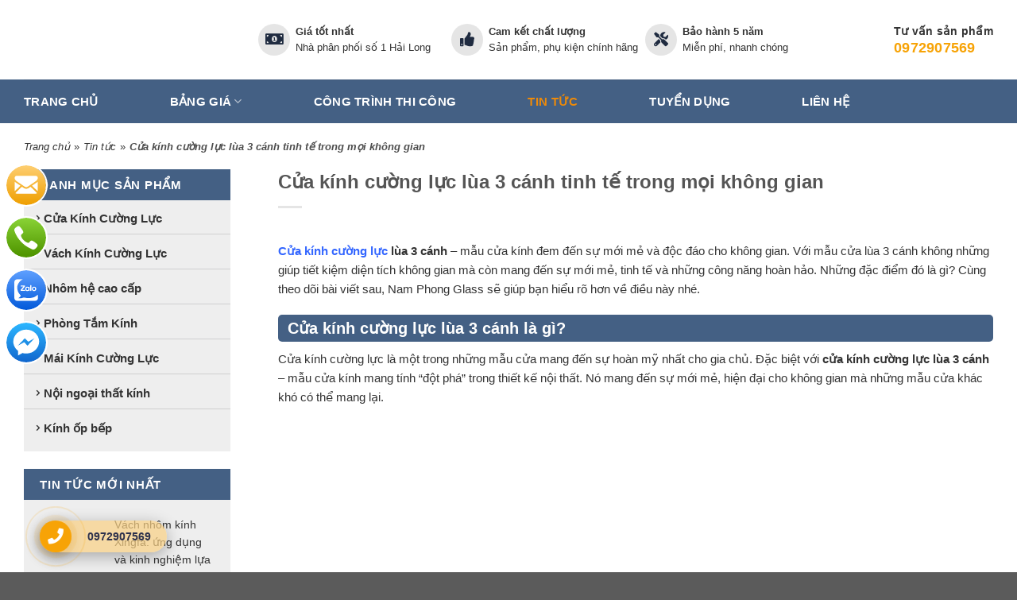

--- FILE ---
content_type: text/html; charset=UTF-8
request_url: https://namphongglass.vn/cua-kinh-cuong-luc-lua-3-canh/
body_size: 32350
content:
<!DOCTYPE html>
<!--[if IE 9 ]> <html lang="vi" class="ie9 loading-site no-js"> <![endif]-->
<!--[if IE 8 ]> <html lang="vi" class="ie8 loading-site no-js"> <![endif]-->
<!--[if (gte IE 9)|!(IE)]><!--><html lang="vi" class="loading-site no-js"> <!--<![endif]-->
<head><meta charset="UTF-8" /><script type="b6a1cf14a58fcbf258397427-text/javascript">if(navigator.userAgent.match(/MSIE|Internet Explorer/i)||navigator.userAgent.match(/Trident\/7\..*?rv:11/i)){var href=document.location.href;if(!href.match(/[?&]nowprocket/)){if(href.indexOf("?")==-1){if(href.indexOf("#")==-1){document.location.href=href+"?nowprocket=1"}else{document.location.href=href.replace("#","?nowprocket=1#")}}else{if(href.indexOf("#")==-1){document.location.href=href+"&nowprocket=1"}else{document.location.href=href.replace("#","&nowprocket=1#")}}}}</script><script type="b6a1cf14a58fcbf258397427-text/javascript">class RocketLazyLoadScripts{constructor(e){this.triggerEvents=e,this.eventOptions={passive:!0},this.userEventListener=this.triggerListener.bind(this),this.delayedScripts={normal:[],async:[],defer:[]},this.allJQueries=[]}_addUserInteractionListener(e){this.triggerEvents.forEach((t=>window.addEventListener(t,e.userEventListener,e.eventOptions)))}_removeUserInteractionListener(e){this.triggerEvents.forEach((t=>window.removeEventListener(t,e.userEventListener,e.eventOptions)))}triggerListener(){this._removeUserInteractionListener(this),"loading"===document.readyState?document.addEventListener("DOMContentLoaded",this._loadEverythingNow.bind(this)):this._loadEverythingNow()}async _loadEverythingNow(){this._delayEventListeners(),this._delayJQueryReady(this),this._handleDocumentWrite(),this._registerAllDelayedScripts(),this._preloadAllScripts(),await this._loadScriptsFromList(this.delayedScripts.normal),await this._loadScriptsFromList(this.delayedScripts.defer),await this._loadScriptsFromList(this.delayedScripts.async),await this._triggerDOMContentLoaded(),await this._triggerWindowLoad(),window.dispatchEvent(new Event("rocket-allScriptsLoaded"))}_registerAllDelayedScripts(){document.querySelectorAll("script[type=rocketlazyloadscript]").forEach((e=>{e.hasAttribute("src")?e.hasAttribute("async")&&!1!==e.async?this.delayedScripts.async.push(e):e.hasAttribute("defer")&&!1!==e.defer||"module"===e.getAttribute("data-rocket-type")?this.delayedScripts.defer.push(e):this.delayedScripts.normal.push(e):this.delayedScripts.normal.push(e)}))}async _transformScript(e){return await this._requestAnimFrame(),new Promise((t=>{const n=document.createElement("script");let r;[...e.attributes].forEach((e=>{let t=e.nodeName;"type"!==t&&("data-rocket-type"===t&&(t="type",r=e.nodeValue),n.setAttribute(t,e.nodeValue))})),e.hasAttribute("src")?(n.addEventListener("load",t),n.addEventListener("error",t)):(n.text=e.text,t()),e.parentNode.replaceChild(n,e)}))}async _loadScriptsFromList(e){const t=e.shift();return t?(await this._transformScript(t),this._loadScriptsFromList(e)):Promise.resolve()}_preloadAllScripts(){var e=document.createDocumentFragment();[...this.delayedScripts.normal,...this.delayedScripts.defer,...this.delayedScripts.async].forEach((t=>{const n=t.getAttribute("src");if(n){const t=document.createElement("link");t.href=n,t.rel="preload",t.as="script",e.appendChild(t)}})),document.head.appendChild(e)}_delayEventListeners(){let e={};function t(t,n){!function(t){function n(n){return e[t].eventsToRewrite.indexOf(n)>=0?"rocket-"+n:n}e[t]||(e[t]={originalFunctions:{add:t.addEventListener,remove:t.removeEventListener},eventsToRewrite:[]},t.addEventListener=function(){arguments[0]=n(arguments[0]),e[t].originalFunctions.add.apply(t,arguments)},t.removeEventListener=function(){arguments[0]=n(arguments[0]),e[t].originalFunctions.remove.apply(t,arguments)})}(t),e[t].eventsToRewrite.push(n)}function n(e,t){let n=e[t];Object.defineProperty(e,t,{get:()=>n||function(){},set(r){e["rocket"+t]=n=r}})}t(document,"DOMContentLoaded"),t(window,"DOMContentLoaded"),t(window,"load"),t(window,"pageshow"),t(document,"readystatechange"),n(document,"onreadystatechange"),n(window,"onload"),n(window,"onpageshow")}_delayJQueryReady(e){let t=window.jQuery;Object.defineProperty(window,"jQuery",{get:()=>t,set(n){if(n&&n.fn&&!e.allJQueries.includes(n)){n.fn.ready=n.fn.init.prototype.ready=function(t){e.domReadyFired?t.bind(document)(n):document.addEventListener("rocket-DOMContentLoaded",(()=>t.bind(document)(n)))};const t=n.fn.on;n.fn.on=n.fn.init.prototype.on=function(){if(this[0]===window){function e(e){return e.split(" ").map((e=>"load"===e||0===e.indexOf("load.")?"rocket-jquery-load":e)).join(" ")}"string"==typeof arguments[0]||arguments[0]instanceof String?arguments[0]=e(arguments[0]):"object"==typeof arguments[0]&&Object.keys(arguments[0]).forEach((t=>{delete Object.assign(arguments[0],{[e(t)]:arguments[0][t]})[t]}))}return t.apply(this,arguments),this},e.allJQueries.push(n)}t=n}})}async _triggerDOMContentLoaded(){this.domReadyFired=!0,await this._requestAnimFrame(),document.dispatchEvent(new Event("rocket-DOMContentLoaded")),await this._requestAnimFrame(),window.dispatchEvent(new Event("rocket-DOMContentLoaded")),await this._requestAnimFrame(),document.dispatchEvent(new Event("rocket-readystatechange")),await this._requestAnimFrame(),document.rocketonreadystatechange&&document.rocketonreadystatechange()}async _triggerWindowLoad(){await this._requestAnimFrame(),window.dispatchEvent(new Event("rocket-load")),await this._requestAnimFrame(),window.rocketonload&&window.rocketonload(),await this._requestAnimFrame(),this.allJQueries.forEach((e=>e(window).trigger("rocket-jquery-load"))),window.dispatchEvent(new Event("rocket-pageshow")),await this._requestAnimFrame(),window.rocketonpageshow&&window.rocketonpageshow()}_handleDocumentWrite(){const e=new Map;document.write=document.writeln=function(t){const n=document.currentScript,r=document.createRange(),i=n.parentElement;let o=e.get(n);void 0===o&&(o=n.nextSibling,e.set(n,o));const a=document.createDocumentFragment();r.setStart(a,0),a.appendChild(r.createContextualFragment(t)),i.insertBefore(a,o)}}async _requestAnimFrame(){return new Promise((e=>requestAnimationFrame(e)))}static run(){const e=new RocketLazyLoadScripts(["keydown","mousemove","touchmove","touchstart","touchend","wheel"]);e._addUserInteractionListener(e)}}RocketLazyLoadScripts.run();</script>
	
	<link rel="profile" href="https://gmpg.org/xfn/11" />
	<link rel="pingback" href="https://namphongglass.vn/xmlrpc.php" />

	<script type="rocketlazyloadscript">(function(html){html.className = html.className.replace(/\bno-js\b/,'js')})(document.documentElement);</script>
<meta name='robots' content='index, follow, max-image-preview:large, max-snippet:-1, max-video-preview:-1' />
	<style>img:is([sizes="auto" i], [sizes^="auto," i]) { contain-intrinsic-size: 3000px 1500px }</style>
	<meta name="viewport" content="width=device-width, initial-scale=1, maximum-scale=1" />
	<!-- This site is optimized with the Yoast SEO plugin v25.2 - https://yoast.com/wordpress/plugins/seo/ -->
	<title>Cửa kính cường lực lùa 3 cánh tinh tế trong mọi không gian</title>
	<meta name="description" content="Cửa kính cường lực lùa 3 cánh - mẫu cửa kính đem đến sự mới mẻ và độc đáo cho không gian. Giúp tiết kiệm diện tích không gian và mang đến sự mới mẻ, tinh tế" />
	<link rel="canonical" href="https://namphongglass.vn/cua-kinh-cuong-luc-lua-3-canh/" />
	<meta property="og:locale" content="vi_VN" />
	<meta property="og:type" content="article" />
	<meta property="og:title" content="Cửa kính cường lực lùa 3 cánh tinh tế trong mọi không gian" />
	<meta property="og:description" content="Cửa kính cường lực lùa 3 cánh - mẫu cửa kính đem đến sự mới mẻ và độc đáo cho không gian. Giúp tiết kiệm diện tích không gian và mang đến sự mới mẻ, tinh tế" />
	<meta property="og:url" content="https://namphongglass.vn/cua-kinh-cuong-luc-lua-3-canh/" />
	<meta property="og:site_name" content="NamPhongGlass" />
	<meta property="article:published_time" content="2022-01-20T08:31:17+00:00" />
	<meta property="og:image" content="https://namphongglass.vn/wp-content/uploads/2022/01/cua-kinh-mo-truot-6.jpg" />
	<meta property="og:image:width" content="800" />
	<meta property="og:image:height" content="1065" />
	<meta property="og:image:type" content="image/jpeg" />
	<meta name="author" content="Trần Oanh" />
	<meta name="twitter:card" content="summary_large_image" />
	<meta name="twitter:label1" content="Được viết bởi" />
	<meta name="twitter:data1" content="Trần Oanh" />
	<meta name="twitter:label2" content="Ước tính thời gian đọc" />
	<meta name="twitter:data2" content="7 phút" />
	<script type="application/ld+json" class="yoast-schema-graph">{"@context":"https://schema.org","@graph":[{"@type":"WebPage","@id":"https://namphongglass.vn/cua-kinh-cuong-luc-lua-3-canh/","url":"https://namphongglass.vn/cua-kinh-cuong-luc-lua-3-canh/","name":"Cửa kính cường lực lùa 3 cánh tinh tế trong mọi không gian","isPartOf":{"@id":"https://namphongglass.vn/#website"},"primaryImageOfPage":{"@id":"https://namphongglass.vn/cua-kinh-cuong-luc-lua-3-canh/#primaryimage"},"image":{"@id":"https://namphongglass.vn/cua-kinh-cuong-luc-lua-3-canh/#primaryimage"},"thumbnailUrl":"https://namphongglass.vn/wp-content/uploads/2022/01/cua-kinh-mo-truot-6.jpg","datePublished":"2022-01-20T08:31:17+00:00","author":{"@id":"https://namphongglass.vn/#/schema/person/b707d17028f34537c8add133a605f76d"},"description":"Cửa kính cường lực lùa 3 cánh - mẫu cửa kính đem đến sự mới mẻ và độc đáo cho không gian. Giúp tiết kiệm diện tích không gian và mang đến sự mới mẻ, tinh tế","breadcrumb":{"@id":"https://namphongglass.vn/cua-kinh-cuong-luc-lua-3-canh/#breadcrumb"},"inLanguage":"vi","potentialAction":[{"@type":"ReadAction","target":["https://namphongglass.vn/cua-kinh-cuong-luc-lua-3-canh/"]}]},{"@type":"ImageObject","inLanguage":"vi","@id":"https://namphongglass.vn/cua-kinh-cuong-luc-lua-3-canh/#primaryimage","url":"https://namphongglass.vn/wp-content/uploads/2022/01/cua-kinh-mo-truot-6.jpg","contentUrl":"https://namphongglass.vn/wp-content/uploads/2022/01/cua-kinh-mo-truot-6.jpg","width":800,"height":1065,"caption":"cửa kính cường lực lùa 3 cánh"},{"@type":"BreadcrumbList","@id":"https://namphongglass.vn/cua-kinh-cuong-luc-lua-3-canh/#breadcrumb","itemListElement":[{"@type":"ListItem","position":1,"name":"Home","item":"https://namphongglass.vn/sample-page/"},{"@type":"ListItem","position":2,"name":"Cửa kính cường lực lùa 3 cánh tinh tế trong mọi không gian"}]},{"@type":"WebSite","@id":"https://namphongglass.vn/#website","url":"https://namphongglass.vn/","name":"NamPhongGlass","description":"cửa nhôm xingfa nhập khẩu vách kính mặt dựng uy tín","potentialAction":[{"@type":"SearchAction","target":{"@type":"EntryPoint","urlTemplate":"https://namphongglass.vn/?s={search_term_string}"},"query-input":{"@type":"PropertyValueSpecification","valueRequired":true,"valueName":"search_term_string"}}],"inLanguage":"vi"},{"@type":"Person","@id":"https://namphongglass.vn/#/schema/person/b707d17028f34537c8add133a605f76d","name":"Trần Oanh","image":{"@type":"ImageObject","inLanguage":"vi","@id":"https://namphongglass.vn/#/schema/person/image/","url":"https://secure.gravatar.com/avatar/f6cf3972d2af8fb6498d4f499c1035f9e8ea85cb8b979982872844aba1faaecb?s=96&d=mm&r=g","contentUrl":"https://secure.gravatar.com/avatar/f6cf3972d2af8fb6498d4f499c1035f9e8ea85cb8b979982872844aba1faaecb?s=96&d=mm&r=g","caption":"Trần Oanh"},"url":"https://namphongglass.vn/author/oanhtran/"}]}</script>
	<!-- / Yoast SEO plugin. -->


<link rel='dns-prefetch' href='//traffic1s.com' />

<link rel="alternate" type="application/rss+xml" title="Dòng thông tin NamPhongGlass &raquo;" href="https://namphongglass.vn/feed/" />
<style id='classic-theme-styles-inline-css' type='text/css'>
/*! This file is auto-generated */
.wp-block-button__link{color:#fff;background-color:#32373c;border-radius:9999px;box-shadow:none;text-decoration:none;padding:calc(.667em + 2px) calc(1.333em + 2px);font-size:1.125em}.wp-block-file__button{background:#32373c;color:#fff;text-decoration:none}
</style>
<style id='global-styles-inline-css' type='text/css'>
:root{--wp--preset--aspect-ratio--square: 1;--wp--preset--aspect-ratio--4-3: 4/3;--wp--preset--aspect-ratio--3-4: 3/4;--wp--preset--aspect-ratio--3-2: 3/2;--wp--preset--aspect-ratio--2-3: 2/3;--wp--preset--aspect-ratio--16-9: 16/9;--wp--preset--aspect-ratio--9-16: 9/16;--wp--preset--color--black: #000000;--wp--preset--color--cyan-bluish-gray: #abb8c3;--wp--preset--color--white: #ffffff;--wp--preset--color--pale-pink: #f78da7;--wp--preset--color--vivid-red: #cf2e2e;--wp--preset--color--luminous-vivid-orange: #ff6900;--wp--preset--color--luminous-vivid-amber: #fcb900;--wp--preset--color--light-green-cyan: #7bdcb5;--wp--preset--color--vivid-green-cyan: #00d084;--wp--preset--color--pale-cyan-blue: #8ed1fc;--wp--preset--color--vivid-cyan-blue: #0693e3;--wp--preset--color--vivid-purple: #9b51e0;--wp--preset--gradient--vivid-cyan-blue-to-vivid-purple: linear-gradient(135deg,rgba(6,147,227,1) 0%,rgb(155,81,224) 100%);--wp--preset--gradient--light-green-cyan-to-vivid-green-cyan: linear-gradient(135deg,rgb(122,220,180) 0%,rgb(0,208,130) 100%);--wp--preset--gradient--luminous-vivid-amber-to-luminous-vivid-orange: linear-gradient(135deg,rgba(252,185,0,1) 0%,rgba(255,105,0,1) 100%);--wp--preset--gradient--luminous-vivid-orange-to-vivid-red: linear-gradient(135deg,rgba(255,105,0,1) 0%,rgb(207,46,46) 100%);--wp--preset--gradient--very-light-gray-to-cyan-bluish-gray: linear-gradient(135deg,rgb(238,238,238) 0%,rgb(169,184,195) 100%);--wp--preset--gradient--cool-to-warm-spectrum: linear-gradient(135deg,rgb(74,234,220) 0%,rgb(151,120,209) 20%,rgb(207,42,186) 40%,rgb(238,44,130) 60%,rgb(251,105,98) 80%,rgb(254,248,76) 100%);--wp--preset--gradient--blush-light-purple: linear-gradient(135deg,rgb(255,206,236) 0%,rgb(152,150,240) 100%);--wp--preset--gradient--blush-bordeaux: linear-gradient(135deg,rgb(254,205,165) 0%,rgb(254,45,45) 50%,rgb(107,0,62) 100%);--wp--preset--gradient--luminous-dusk: linear-gradient(135deg,rgb(255,203,112) 0%,rgb(199,81,192) 50%,rgb(65,88,208) 100%);--wp--preset--gradient--pale-ocean: linear-gradient(135deg,rgb(255,245,203) 0%,rgb(182,227,212) 50%,rgb(51,167,181) 100%);--wp--preset--gradient--electric-grass: linear-gradient(135deg,rgb(202,248,128) 0%,rgb(113,206,126) 100%);--wp--preset--gradient--midnight: linear-gradient(135deg,rgb(2,3,129) 0%,rgb(40,116,252) 100%);--wp--preset--font-size--small: 13px;--wp--preset--font-size--medium: 20px;--wp--preset--font-size--large: 36px;--wp--preset--font-size--x-large: 42px;--wp--preset--spacing--20: 0.44rem;--wp--preset--spacing--30: 0.67rem;--wp--preset--spacing--40: 1rem;--wp--preset--spacing--50: 1.5rem;--wp--preset--spacing--60: 2.25rem;--wp--preset--spacing--70: 3.38rem;--wp--preset--spacing--80: 5.06rem;--wp--preset--shadow--natural: 6px 6px 9px rgba(0, 0, 0, 0.2);--wp--preset--shadow--deep: 12px 12px 50px rgba(0, 0, 0, 0.4);--wp--preset--shadow--sharp: 6px 6px 0px rgba(0, 0, 0, 0.2);--wp--preset--shadow--outlined: 6px 6px 0px -3px rgba(255, 255, 255, 1), 6px 6px rgba(0, 0, 0, 1);--wp--preset--shadow--crisp: 6px 6px 0px rgba(0, 0, 0, 1);}:where(.is-layout-flex){gap: 0.5em;}:where(.is-layout-grid){gap: 0.5em;}body .is-layout-flex{display: flex;}.is-layout-flex{flex-wrap: wrap;align-items: center;}.is-layout-flex > :is(*, div){margin: 0;}body .is-layout-grid{display: grid;}.is-layout-grid > :is(*, div){margin: 0;}:where(.wp-block-columns.is-layout-flex){gap: 2em;}:where(.wp-block-columns.is-layout-grid){gap: 2em;}:where(.wp-block-post-template.is-layout-flex){gap: 1.25em;}:where(.wp-block-post-template.is-layout-grid){gap: 1.25em;}.has-black-color{color: var(--wp--preset--color--black) !important;}.has-cyan-bluish-gray-color{color: var(--wp--preset--color--cyan-bluish-gray) !important;}.has-white-color{color: var(--wp--preset--color--white) !important;}.has-pale-pink-color{color: var(--wp--preset--color--pale-pink) !important;}.has-vivid-red-color{color: var(--wp--preset--color--vivid-red) !important;}.has-luminous-vivid-orange-color{color: var(--wp--preset--color--luminous-vivid-orange) !important;}.has-luminous-vivid-amber-color{color: var(--wp--preset--color--luminous-vivid-amber) !important;}.has-light-green-cyan-color{color: var(--wp--preset--color--light-green-cyan) !important;}.has-vivid-green-cyan-color{color: var(--wp--preset--color--vivid-green-cyan) !important;}.has-pale-cyan-blue-color{color: var(--wp--preset--color--pale-cyan-blue) !important;}.has-vivid-cyan-blue-color{color: var(--wp--preset--color--vivid-cyan-blue) !important;}.has-vivid-purple-color{color: var(--wp--preset--color--vivid-purple) !important;}.has-black-background-color{background-color: var(--wp--preset--color--black) !important;}.has-cyan-bluish-gray-background-color{background-color: var(--wp--preset--color--cyan-bluish-gray) !important;}.has-white-background-color{background-color: var(--wp--preset--color--white) !important;}.has-pale-pink-background-color{background-color: var(--wp--preset--color--pale-pink) !important;}.has-vivid-red-background-color{background-color: var(--wp--preset--color--vivid-red) !important;}.has-luminous-vivid-orange-background-color{background-color: var(--wp--preset--color--luminous-vivid-orange) !important;}.has-luminous-vivid-amber-background-color{background-color: var(--wp--preset--color--luminous-vivid-amber) !important;}.has-light-green-cyan-background-color{background-color: var(--wp--preset--color--light-green-cyan) !important;}.has-vivid-green-cyan-background-color{background-color: var(--wp--preset--color--vivid-green-cyan) !important;}.has-pale-cyan-blue-background-color{background-color: var(--wp--preset--color--pale-cyan-blue) !important;}.has-vivid-cyan-blue-background-color{background-color: var(--wp--preset--color--vivid-cyan-blue) !important;}.has-vivid-purple-background-color{background-color: var(--wp--preset--color--vivid-purple) !important;}.has-black-border-color{border-color: var(--wp--preset--color--black) !important;}.has-cyan-bluish-gray-border-color{border-color: var(--wp--preset--color--cyan-bluish-gray) !important;}.has-white-border-color{border-color: var(--wp--preset--color--white) !important;}.has-pale-pink-border-color{border-color: var(--wp--preset--color--pale-pink) !important;}.has-vivid-red-border-color{border-color: var(--wp--preset--color--vivid-red) !important;}.has-luminous-vivid-orange-border-color{border-color: var(--wp--preset--color--luminous-vivid-orange) !important;}.has-luminous-vivid-amber-border-color{border-color: var(--wp--preset--color--luminous-vivid-amber) !important;}.has-light-green-cyan-border-color{border-color: var(--wp--preset--color--light-green-cyan) !important;}.has-vivid-green-cyan-border-color{border-color: var(--wp--preset--color--vivid-green-cyan) !important;}.has-pale-cyan-blue-border-color{border-color: var(--wp--preset--color--pale-cyan-blue) !important;}.has-vivid-cyan-blue-border-color{border-color: var(--wp--preset--color--vivid-cyan-blue) !important;}.has-vivid-purple-border-color{border-color: var(--wp--preset--color--vivid-purple) !important;}.has-vivid-cyan-blue-to-vivid-purple-gradient-background{background: var(--wp--preset--gradient--vivid-cyan-blue-to-vivid-purple) !important;}.has-light-green-cyan-to-vivid-green-cyan-gradient-background{background: var(--wp--preset--gradient--light-green-cyan-to-vivid-green-cyan) !important;}.has-luminous-vivid-amber-to-luminous-vivid-orange-gradient-background{background: var(--wp--preset--gradient--luminous-vivid-amber-to-luminous-vivid-orange) !important;}.has-luminous-vivid-orange-to-vivid-red-gradient-background{background: var(--wp--preset--gradient--luminous-vivid-orange-to-vivid-red) !important;}.has-very-light-gray-to-cyan-bluish-gray-gradient-background{background: var(--wp--preset--gradient--very-light-gray-to-cyan-bluish-gray) !important;}.has-cool-to-warm-spectrum-gradient-background{background: var(--wp--preset--gradient--cool-to-warm-spectrum) !important;}.has-blush-light-purple-gradient-background{background: var(--wp--preset--gradient--blush-light-purple) !important;}.has-blush-bordeaux-gradient-background{background: var(--wp--preset--gradient--blush-bordeaux) !important;}.has-luminous-dusk-gradient-background{background: var(--wp--preset--gradient--luminous-dusk) !important;}.has-pale-ocean-gradient-background{background: var(--wp--preset--gradient--pale-ocean) !important;}.has-electric-grass-gradient-background{background: var(--wp--preset--gradient--electric-grass) !important;}.has-midnight-gradient-background{background: var(--wp--preset--gradient--midnight) !important;}.has-small-font-size{font-size: var(--wp--preset--font-size--small) !important;}.has-medium-font-size{font-size: var(--wp--preset--font-size--medium) !important;}.has-large-font-size{font-size: var(--wp--preset--font-size--large) !important;}.has-x-large-font-size{font-size: var(--wp--preset--font-size--x-large) !important;}
:where(.wp-block-post-template.is-layout-flex){gap: 1.25em;}:where(.wp-block-post-template.is-layout-grid){gap: 1.25em;}
:where(.wp-block-columns.is-layout-flex){gap: 2em;}:where(.wp-block-columns.is-layout-grid){gap: 2em;}
:root :where(.wp-block-pullquote){font-size: 1.5em;line-height: 1.6;}
</style>
<link data-minify="1" rel='stylesheet' id='contact-form-7-css' href='https://namphongglass.vn/wp-content/cache/min/1/wp-content/plugins/contact-form-7/includes/css/styles.css?ver=1748367832' type='text/css' media='all' />
<link rel='stylesheet' id='kk-star-ratings-css' href='https://namphongglass.vn/wp-content/plugins/kk-star-ratings/src/core/public/css/kk-star-ratings.min.css?ver=5.4.10.2' type='text/css' media='all' />
<link data-minify="1" rel='stylesheet' id='dashicons-css' href='https://namphongglass.vn/wp-content/cache/min/1/wp-includes/css/dashicons.min.css?ver=1748367832' type='text/css' media='all' />
<link rel='stylesheet' id='crp-style-rounded-thumbs-css' href='https://namphongglass.vn/wp-content/plugins/contextual-related-posts/css/rounded-thumbs.min.css?ver=4.0.3' type='text/css' media='all' />
<style id='crp-style-rounded-thumbs-inline-css' type='text/css'>

			.crp_related.crp-rounded-thumbs a {
				width: 276px;
                height: 172px;
				text-decoration: none;
			}
			.crp_related.crp-rounded-thumbs img {
				max-width: 276px;
				margin: auto;
			}
			.crp_related.crp-rounded-thumbs .crp_title {
				width: 100%;
			}
			
</style>
<link data-minify="1" rel='stylesheet' id='wpb-fa-css' href='https://namphongglass.vn/wp-content/cache/min/1/wp-content/themes/flatsome-child/fontawesome-free-5.14.0-web/css/all.css?ver=1748367832' type='text/css' media='all' />
<link data-minify="1" rel='stylesheet' id='flexSlider-style-css' href='https://namphongglass.vn/wp-content/cache/min/1/wp-content/themes/flatsome-child/flexSlider/flexslider.css?ver=1748367832' type='text/css' media='all' />
<link data-minify="1" rel='stylesheet' id='flatsome-icons-css' href='https://namphongglass.vn/wp-content/cache/min/1/wp-content/themes/flatsome/assets/css/fl-icons.css?ver=1748367832' type='text/css' media='all' />
<link data-minify="1" rel='stylesheet' id='recent-posts-widget-with-thumbnails-public-style-css' href='https://namphongglass.vn/wp-content/cache/min/1/wp-content/plugins/recent-posts-widget-with-thumbnails/public.css?ver=1748367832' type='text/css' media='all' />
<link data-minify="1" rel='stylesheet' id='flatsome-main-css' href='https://namphongglass.vn/wp-content/cache/min/1/wp-content/themes/flatsome/assets/css/flatsome.css?ver=1748367833' type='text/css' media='all' />
<link rel='stylesheet' id='flatsome-style-css' href='https://namphongglass.vn/wp-content/themes/flatsome-child/style.css?ver=3.0' type='text/css' media='all' />
<style id='rocket-lazyload-inline-css' type='text/css'>
.rll-youtube-player{position:relative;padding-bottom:56.23%;height:0;overflow:hidden;max-width:100%;}.rll-youtube-player:focus-within{outline: 2px solid currentColor;outline-offset: 5px;}.rll-youtube-player iframe{position:absolute;top:0;left:0;width:100%;height:100%;z-index:100;background:0 0}.rll-youtube-player img{bottom:0;display:block;left:0;margin:auto;max-width:100%;width:100%;position:absolute;right:0;top:0;border:none;height:auto;-webkit-transition:.4s all;-moz-transition:.4s all;transition:.4s all}.rll-youtube-player img:hover{-webkit-filter:brightness(75%)}.rll-youtube-player .play{height:100%;width:100%;left:0;top:0;position:absolute;background:url(https://namphongglass.vn/wp-content/plugins/wp-rocket/assets/img/youtube.png) no-repeat center;background-color: transparent !important;cursor:pointer;border:none;}
</style>
<script type="rocketlazyloadscript" data-rocket-type="text/javascript" src="https://namphongglass.vn/wp-includes/js/jquery/jquery.min.js?ver=3.7.1" id="jquery-core-js" defer></script>
<link rel="https://api.w.org/" href="https://namphongglass.vn/wp-json/" /><link rel="alternate" title="JSON" type="application/json" href="https://namphongglass.vn/wp-json/wp/v2/posts/3686" /><link rel="EditURI" type="application/rsd+xml" title="RSD" href="https://namphongglass.vn/xmlrpc.php?rsd" />
<meta name="generator" content="WordPress 6.8.3" />
<link rel='shortlink' href='https://namphongglass.vn/?p=3686' />
<link rel="alternate" title="oNhúng (JSON)" type="application/json+oembed" href="https://namphongglass.vn/wp-json/oembed/1.0/embed?url=https%3A%2F%2Fnamphongglass.vn%2Fcua-kinh-cuong-luc-lua-3-canh%2F" />
<link rel="alternate" title="oNhúng (XML)" type="text/xml+oembed" href="https://namphongglass.vn/wp-json/oembed/1.0/embed?url=https%3A%2F%2Fnamphongglass.vn%2Fcua-kinh-cuong-luc-lua-3-canh%2F&#038;format=xml" />
<!-- Schema optimized by Schema Pro --><script type="application/ld+json">[]</script><!-- / Schema optimized by Schema Pro --><!-- Schema optimized by Schema Pro --><script type="application/ld+json">{"@context":"https://schema.org","@type":"Person","name":"NGUYỄN LANG PHONG","address":{"@type":"PostalAddress","addressLocality":"Thành phố Nam Định","addressRegion":"Tỉnh Nam Định","postalCode":"420000","streetAddress":"499 Trần Huy Liệu, Phường Trường Thi"},"email":"namphongglass.vn@gmail.com","gender":"Male","memberOf":"CÔNG TY TNHH SX VÀ TMDV NAM PHONG","nationality":"Việt Nam","image":{"@type":"ImageObject","url":"https://namphongglass.vn/wp-content/uploads/2021/10/nam-phong-favicon.png","width":509,"height":590},"jobTitle":"CEO","telephone":"0915538062","url":"https://namphongglass.vn/"}</script><!-- / Schema optimized by Schema Pro --><!-- site-navigation-element Schema optimized by Schema Pro --><script type="application/ld+json">{"@context":"https:\/\/schema.org","@graph":[{"@context":"https:\/\/schema.org","@type":"SiteNavigationElement","id":"site-navigation","name":"Trang ch\u1ee7","url":"https:\/\/namphongglass.vn\/sample-page\/"},{"@context":"https:\/\/schema.org","@type":"SiteNavigationElement","id":"site-navigation","name":"B\u1ea3ng Gi\u00e1","url":"#"},{"@context":"https:\/\/schema.org","@type":"SiteNavigationElement","id":"site-navigation","name":"C\u1eeda K\u00ednh C\u01b0\u1eddng L\u1ef1c","url":"https:\/\/namphongglass.vn\/cua-kinh-cuong-luc\/"},{"@context":"https:\/\/schema.org","@type":"SiteNavigationElement","id":"site-navigation","name":"C\u00c1C M\u1eaaU C\u1eecA K\u00cdNH C\u01af\u1edcNG L\u1ef0C M\u1edaI NH\u1ea4T","url":"https:\/\/namphongglass.vn\/cac-mau-cua-kinh\/"},{"@context":"https:\/\/schema.org","@type":"SiteNavigationElement","id":"site-navigation","name":"C\u1eeda k\u00ednh th\u1ee7y l\u1ef1c","url":"https:\/\/namphongglass.vn\/cua-kinh-thuy-luc\/"},{"@context":"https:\/\/schema.org","@type":"SiteNavigationElement","id":"site-navigation","name":"C\u1eeda k\u00ednh th\u1ee7y l\u1ef1c 1 t\u1ea5m","url":"https:\/\/namphongglass.vn\/cua-kinh-thuy-luc-1-tam\/"},{"@context":"https:\/\/schema.org","@type":"SiteNavigationElement","id":"site-navigation","name":"C\u1eeda k\u00ednh th\u1ee7y l\u1ef1c 2 t\u1ea5m","url":"https:\/\/namphongglass.vn\/cua-kinh-thuy-luc-2-tam\/"},{"@context":"https:\/\/schema.org","@type":"SiteNavigationElement","id":"site-navigation","name":"C\u1eeda k\u00ednh th\u1ee7y l\u1ef1c 3 t\u1ea5m","url":"https:\/\/namphongglass.vn\/cua-thuy-luc-3-tam\/"},{"@context":"https:\/\/schema.org","@type":"SiteNavigationElement","id":"site-navigation","name":"C\u1eeda k\u00ednh th\u1ee7y l\u1ef1c 4 t\u1ea5m","url":"https:\/\/namphongglass.vn\/cua-di-xep-truot\/"},{"@context":"https:\/\/schema.org","@type":"SiteNavigationElement","id":"site-navigation","name":"C\u1eeda k\u00ednh th\u1ee7y l\u1ef1c 5 t\u1ea5m","url":"https:\/\/namphongglass.vn\/cua-kinh-thuy-luc-5-tam\/"},{"@context":"https:\/\/schema.org","@type":"SiteNavigationElement","id":"site-navigation","name":"C\u1eeda k\u00ednh l\u00f9a tr\u01b0\u1ee3t treo","url":"https:\/\/namphongglass.vn\/cua-kinh-lua-truot-treo\/"},{"@context":"https:\/\/schema.org","@type":"SiteNavigationElement","id":"site-navigation","name":"B\u00e1o gi\u00e1 c\u1eeda k\u00ednh th\u1ee7y l\u1ef1c","url":"https:\/\/namphongglass.vn\/bao-gia-cua-kinh-thuy-luc\/"},{"@context":"https:\/\/schema.org","@type":"SiteNavigationElement","id":"site-navigation","name":"B\u00e1o gi\u00e1 c\u1eeda k\u00ednh l\u00f9a","url":"https:\/\/namphongglass.vn\/bao-gia-cua-kinh-lua\/"},{"@context":"https:\/\/schema.org","@type":"SiteNavigationElement","id":"site-navigation","name":"V\u00e1ch K\u00ednh C\u01b0\u1eddng L\u1ef1c","url":"https:\/\/namphongglass.vn\/vach-kinh-cuong-luc\/"},{"@context":"https:\/\/schema.org","@type":"SiteNavigationElement","id":"site-navigation","name":"B\u00e1o Gi\u00e1 Chi Ti\u1ebft K\u00ednh C\u01b0\u1eddng L\u1ef1c 8mm, 10mm, 12mm R\u1eba Nh\u1ea5t 2025","url":"https:\/\/namphongglass.vn\/bao-gia-chi-tiet-kinh-cuong-luc\/"},{"@context":"https:\/\/schema.org","@type":"SiteNavigationElement","id":"site-navigation","name":"V\u00e1ch k\u00ednh c\u01b0\u1eddng l\u1ef1c v\u0103n ph\u00f2ng","url":"https:\/\/namphongglass.vn\/vach-kinh-van-phong\/"},{"@context":"https:\/\/schema.org","@type":"SiteNavigationElement","id":"site-navigation","name":"V\u00e1ch k\u00ednh c\u01b0\u1eddng l\u1ef1c ph\u00f2ng kh\u00e1ch","url":"https:\/\/namphongglass.vn\/vach-kinh-nha-rieng\/"},{"@context":"https:\/\/schema.org","@type":"SiteNavigationElement","id":"site-navigation","name":"V\u00e1ch k\u00ednh c\u01b0\u1eddng l\u1ef1c ph\u00f2ng ng\u1ee7","url":"https:\/\/namphongglass.vn\/vach-kinh-mat-dung\/"},{"@context":"https:\/\/schema.org","@type":"SiteNavigationElement","id":"site-navigation","name":"V\u00e1ch K\u00ednh M\u1eb7t Ti\u1ec1n","url":"https:\/\/namphongglass.vn\/vach-kinh-cuong-luc-mat-tien\/"},{"@context":"https:\/\/schema.org","@type":"SiteNavigationElement","id":"site-navigation","name":"B\u00e1o gi\u00e1 v\u00e1ch k\u00ednh c\u01b0\u1eddng l\u1ef1c","url":"https:\/\/namphongglass.vn\/bao-gia-vach-kinh-cuong-luc\/"},{"@context":"https:\/\/schema.org","@type":"SiteNavigationElement","id":"site-navigation","name":"Nh\u00f4m h\u1ec7 cao c\u1ea5p","url":"https:\/\/namphongglass.vn\/nhom-he-cao-cap\/"},{"@context":"https:\/\/schema.org","@type":"SiteNavigationElement","id":"site-navigation","name":"C\u1eeda Nh\u00f4m Xingfa","url":"https:\/\/namphongglass.vn\/nhom-he-xingfa\/"},{"@context":"https:\/\/schema.org","@type":"SiteNavigationElement","id":"site-navigation","name":"Nh\u00f4m h\u1ec7 Vi\u1ec7t Ph\u00e1p","url":"https:\/\/namphongglass.vn\/nhom-he-viet-phap\/"},{"@context":"https:\/\/schema.org","@type":"SiteNavigationElement","id":"site-navigation","name":"C\u1eeda Nh\u00f4m Xingfa 4 C\u00e1nh","url":"https:\/\/namphongglass.vn\/cua-nhom-huyndai\/"},{"@context":"https:\/\/schema.org","@type":"SiteNavigationElement","id":"site-navigation","name":"C\u1eeda nh\u00f4m Xingfa 2 c\u00e1nh","url":"https:\/\/namphongglass.vn\/cua-nhom-pma\/"},{"@context":"https:\/\/schema.org","@type":"SiteNavigationElement","id":"site-navigation","name":"V\u00e1ch nh\u00f4m k\u00ednh","url":"https:\/\/namphongglass.vn\/vach-nhom-kinh\/"},{"@context":"https:\/\/schema.org","@type":"SiteNavigationElement","id":"site-navigation","name":"B\u00c1O GI\u00c1 C\u1eecA NH\u00d4M XINGFA","url":"https:\/\/namphongglass.vn\/bao-gia-cua-nhom-xingfa\/"},{"@context":"https:\/\/schema.org","@type":"SiteNavigationElement","id":"site-navigation","name":"B\u00c1O GI\u00c1 C\u1eecA NH\u00d4M XINGFA CH\u00cdNH H\u00c3NG \u2013 GI\u00c1 T\u1ea0I X\u01af\u1edeNG","url":"https:\/\/namphongglass.vn\/bao-gia-nhom-xingfa\/"},{"@context":"https:\/\/schema.org","@type":"SiteNavigationElement","id":"site-navigation","name":"Ph\u00f2ng T\u1eafm K\u00ednh","url":"https:\/\/namphongglass.vn\/phong-tam-kinh\/"},{"@context":"https:\/\/schema.org","@type":"SiteNavigationElement","id":"site-navigation","name":"Ph\u00f2ng t\u1eafm k\u00ednh c\u1eeda m\u1edf quay","url":"https:\/\/namphongglass.vn\/phong-tam-kinh-cua-mo-quay\/"},{"@context":"https:\/\/schema.org","@type":"SiteNavigationElement","id":"site-navigation","name":"Ph\u00f2ng t\u1eafm k\u00ednh c\u1eeda m\u1edf tr\u01b0\u1ee3t","url":"https:\/\/namphongglass.vn\/phong-tam-kinh-cua-mo-truot\/"},{"@context":"https:\/\/schema.org","@type":"SiteNavigationElement","id":"site-navigation","name":"Ph\u00f2ng t\u1eafm k\u00ednh trong ph\u00f2ng ng\u1ee7 cho kh\u00f4ng gian hi\u1ec7n \u0111\u1ea1i, ti\u1ec7n nghi","url":"https:\/\/namphongglass.vn\/bao-gia-phong-tam-kinh\/"},{"@context":"https:\/\/schema.org","@type":"SiteNavigationElement","id":"site-navigation","name":"M\u00e1i k\u00ednh","url":"https:\/\/namphongglass.vn\/mai-kinh\/"},{"@context":"https:\/\/schema.org","@type":"SiteNavigationElement","id":"site-navigation","name":"M\u00e1i k\u00ednh c\u01b0\u1eddng l\u1ef1c khung s\u1eaft ngh\u1ec7 thu\u1eadt","url":"https:\/\/namphongglass.vn\/mai-kinh-cuong-luc-khung-sat\/"},{"@context":"https:\/\/schema.org","@type":"SiteNavigationElement","id":"site-navigation","name":"M\u00e1i k\u00ednh c\u01b0\u1eddng l\u1ef1c khung th\u00e9p","url":"https:\/\/namphongglass.vn\/mai-kinh-cuong-luc-khung-thep\/"},{"@context":"https:\/\/schema.org","@type":"SiteNavigationElement","id":"site-navigation","name":"M\u00e1i k\u00ednh c\u01b0\u1eddng l\u1ef1c c\u00e1p treo, spider","url":"https:\/\/namphongglass.vn\/mai-kinh-cuong-luc-cap-treo-spider\/"},{"@context":"https:\/\/schema.org","@type":"SiteNavigationElement","id":"site-navigation","name":"M\u00e1i k\u00ednh gi\u1ebfng tr\u1eddi","url":"https:\/\/namphongglass.vn\/mai-kinh-gieng-troi\/"},{"@context":"https:\/\/schema.org","@type":"SiteNavigationElement","id":"site-navigation","name":"M\u00e1i k\u00ednh t\u1ef1 \u0111\u1ed9ng","url":"https:\/\/namphongglass.vn\/mai-kinh-tu-dong\/"},{"@context":"https:\/\/schema.org","@type":"SiteNavigationElement","id":"site-navigation","name":"N\u1ed9i ngo\u1ea1i th\u1ea5t k\u00ednh","url":"https:\/\/namphongglass.vn\/noi-ngoai-that-kinh\/"},{"@context":"https:\/\/schema.org","@type":"SiteNavigationElement","id":"site-navigation","name":"S\u00e0n k\u00ednh","url":"https:\/\/namphongglass.vn\/san-kinh\/"},{"@context":"https:\/\/schema.org","@type":"SiteNavigationElement","id":"site-navigation","name":"Lan can k\u00ednh","url":"https:\/\/namphongglass.vn\/lan-can-kinh\/"},{"@context":"https:\/\/schema.org","@type":"SiteNavigationElement","id":"site-navigation","name":"Lam nh\u00f4m ch\u1eafn n\u1eafng trang tr\u00ed","url":"https:\/\/namphongglass.vn\/lam-nhom-chan-nang-trang-tri\/"},{"@context":"https:\/\/schema.org","@type":"SiteNavigationElement","id":"site-navigation","name":"K\u00ednh m\u00e0u trang tr\u00ed","url":"https:\/\/namphongglass.vn\/kinh-mau-trang-tri\/"},{"@context":"https:\/\/schema.org","@type":"SiteNavigationElement","id":"site-navigation","name":"K\u00ednh \u1ed1p b\u1ebfp","url":"https:\/\/namphongglass.vn\/kinh-op-bep\/"},{"@context":"https:\/\/schema.org","@type":"SiteNavigationElement","id":"site-navigation","name":"K\u00ednh m\u00e0u \u1ed1p b\u1ebfp","url":"https:\/\/namphongglass.vn\/kinh-mau-op-bep\/"},{"@context":"https:\/\/schema.org","@type":"SiteNavigationElement","id":"site-navigation","name":"B\u1ea3ng m\u00e0u k\u00ednh \u1ed1p b\u1ebfp","url":"https:\/\/namphongglass.vn\/bang-mau-kinh-op-bep\/"},{"@context":"https:\/\/schema.org","@type":"SiteNavigationElement","id":"site-navigation","name":"B\u00e1o gi\u00e1 k\u00ednh m\u00e0u \u1ed1p b\u1ebfp","url":"https:\/\/namphongglass.vn\/bao-gia-kinh-mau-op-bep\/"},{"@context":"https:\/\/schema.org","@type":"SiteNavigationElement","id":"site-navigation","name":"H\u1ecfi \u0111\u00e1p v\u1ec1 k\u00ednh m\u00e0u \u1ed1p b\u1ebfp","url":"https:\/\/namphongglass.vn\/hoi-dap-ve-kinh-mau-op-bep\/"},{"@context":"https:\/\/schema.org","@type":"SiteNavigationElement","id":"site-navigation","name":"C\u00f4ng tr\u00ecnh thi c\u00f4ng","url":"https:\/\/namphongglass.vn\/cong-trinh-thi-cong\/"},{"@context":"https:\/\/schema.org","@type":"SiteNavigationElement","id":"site-navigation","name":"Tin t\u1ee9c","url":"https:\/\/namphongglass.vn\/tin-tuc\/"},{"@context":"https:\/\/schema.org","@type":"SiteNavigationElement","id":"site-navigation","name":"Tuy\u1ec3n d\u1ee5ng","url":"https:\/\/namphongglass.vn\/tuyen-dung\/"},{"@context":"https:\/\/schema.org","@type":"SiteNavigationElement","id":"site-navigation","name":"Li\u00ean h\u1ec7","url":"https:\/\/namphongglass.vn\/lien-he\/"}]}</script><!-- / site-navigation-element Schema optimized by Schema Pro --><!-- sitelink-search-box Schema optimized by Schema Pro --><script type="application/ld+json">{"@context":"https:\/\/schema.org","@type":"WebSite","name":"NamPhongGlass","url":"https:\/\/namphongglass.vn","potentialAction":[{"@type":"SearchAction","target":"https:\/\/namphongglass.vn\/?s={search_term_string}","query-input":"required name=search_term_string"}]}</script><!-- / sitelink-search-box Schema optimized by Schema Pro --><!-- breadcrumb Schema optimized by Schema Pro --><script type="application/ld+json">{"@context":"https:\/\/schema.org","@type":"BreadcrumbList","itemListElement":[{"@type":"ListItem","position":1,"item":{"@id":"https:\/\/namphongglass.vn\/","name":"Home"}},{"@type":"ListItem","position":2,"item":{"@id":"https:\/\/namphongglass.vn\/cua-kinh-cuong-luc-lua-3-canh\/","name":"C\u1eeda k\u00ednh c\u01b0\u1eddng l\u1ef1c l\u00f9a 3 c\u00e1nh tinh t\u1ebf trong m\u1ecdi kh\u00f4ng gian"}}]}</script><!-- / breadcrumb Schema optimized by Schema Pro --><!--[if IE]><link rel="stylesheet" type="text/css" href="https://namphongglass.vn/wp-content/themes/flatsome/assets/css/ie-fallback.css"><script src="//cdnjs.cloudflare.com/ajax/libs/html5shiv/3.6.1/html5shiv.js"></script><script>var head = document.getElementsByTagName('head')[0],style = document.createElement('style');style.type = 'text/css';style.styleSheet.cssText = ':before,:after{content:none !important';head.appendChild(style);setTimeout(function(){head.removeChild(style);}, 0);</script><script src="https://namphongglass.vn/wp-content/themes/flatsome/assets/libs/ie-flexibility.js"></script><![endif]--><!-- Meta Pixel Code -->
<script type="rocketlazyloadscript">
!function(f,b,e,v,n,t,s)
{if(f.fbq)return;n=f.fbq=function(){n.callMethod?
n.callMethod.apply(n,arguments):n.queue.push(arguments)};
if(!f._fbq)f._fbq=n;n.push=n;n.loaded=!0;n.version='2.0';
n.queue=[];t=b.createElement(e);t.async=!0;
t.src=v;s=b.getElementsByTagName(e)[0];
s.parentNode.insertBefore(t,s)}(window, document,'script',
'https://connect.facebook.net/en_US/fbevents.js');
fbq('init', '274406575088505');
fbq('track', 'PageView');
</script>
<noscript><img height="1" width="1" style="display:none"
src="https://www.facebook.com/tr?id=274406575088505&ev=PageView&noscript=1"
/></noscript>
<!-- End Meta Pixel Code -->

<!-- Google tag (gtag.js) -->
<script type="rocketlazyloadscript" async src="https://www.googletagmanager.com/gtag/js?id=G-4CSQ6TK7PD"></script>
<script type="rocketlazyloadscript">
  window.dataLayer = window.dataLayer || [];
  function gtag(){dataLayer.push(arguments);}
  gtag('js', new Date());

  gtag('config', 'G-4CSQ6TK7PD');
</script>


<!-- Google tag (gtag.js) -->
<script type="rocketlazyloadscript" async src="https://www.googletagmanager.com/gtag/js?id=AW-628777800"></script>
<script type="rocketlazyloadscript">
  window.dataLayer = window.dataLayer || [];
  function gtag(){dataLayer.push(arguments);}
  gtag('js', new Date());

  gtag('config', 'AW-628777800');
</script>

<!-- Facebook Pixel Code -->
<script type="rocketlazyloadscript">
!function(f,b,e,v,n,t,s)
{if(f.fbq)return;n=f.fbq=function(){n.callMethod?
n.callMethod.apply(n,arguments):n.queue.push(arguments)};
if(!f._fbq)f._fbq=n;n.push=n;n.loaded=!0;n.version='2.0';
n.queue=[];t=b.createElement(e);t.async=!0;
t.src=v;s=b.getElementsByTagName(e)[0];
s.parentNode.insertBefore(t,s)}(window, document,'script',
'https://connect.facebook.net/en_US/fbevents.js');
fbq('init', '854537375144741');
fbq('track', 'PageView');
</script>
<noscript><img height="1" width="1" style="display:none"
src="https://www.facebook.com/tr?id=854537375144741&ev=PageView&noscript=1"
/></noscript>
<!-- End Facebook Pixel Code -->


<!-- Google Tag Manager -->
<script type="rocketlazyloadscript">(function(w,d,s,l,i){w[l]=w[l]||[];w[l].push({'gtm.start':
new Date().getTime(),event:'gtm.js'});var f=d.getElementsByTagName(s)[0],
j=d.createElement(s),dl=l!='dataLayer'?'&l='+l:'';j.async=true;j.src=
'https://www.googletagmanager.com/gtm.js?id='+i+dl;f.parentNode.insertBefore(j,f);
})(window,document,'script','dataLayer','GTM-N343XCW');</script>
<!-- End Google Tag Manager -->
<!-- Google Tag Manager -->
<script type="rocketlazyloadscript">(function(w,d,s,l,i){w[l]=w[l]||[];w[l].push({'gtm.start':
new Date().getTime(),event:'gtm.js'});var f=d.getElementsByTagName(s)[0],
j=d.createElement(s),dl=l!='dataLayer'?'&l='+l:'';j.async=true;j.src=
'https://www.googletagmanager.com/gtm.js?id='+i+dl;f.parentNode.insertBefore(j,f);
})(window,document,'script','dataLayer','GTM-NT3C56QR');</script>
<!-- End Google Tag Manager -->

<!-- Google tag (gtag.js) -->
<script type="rocketlazyloadscript" async src="https://www.googletagmanager.com/gtag/js?id=AW-11217873459"></script>
<script type="rocketlazyloadscript">
  window.dataLayer = window.dataLayer || [];
  function gtag(){dataLayer.push(arguments);}
  gtag('js', new Date());

  gtag('config', 'AW-11217873459');
</script>

<!-- Google tag (gtag.js) -->
<script type="rocketlazyloadscript" async src="https://www.googletagmanager.com/gtag/js?id=G-5XW60HY5ST"></script>
<script type="rocketlazyloadscript">
  window.dataLayer = window.dataLayer || [];
  function gtag(){dataLayer.push(arguments);}
  gtag('js', new Date());

  gtag('config', 'G-5XW60HY5ST');
</script>			<style id="wpsp-style-frontend"></style>
			<link rel="icon" href="https://namphongglass.vn/wp-content/uploads/2021/10/nam-phong-favicon-1-150x150.png" sizes="32x32" />
<link rel="icon" href="https://namphongglass.vn/wp-content/uploads/2021/10/nam-phong-favicon-1.png" sizes="192x192" />
<link rel="apple-touch-icon" href="https://namphongglass.vn/wp-content/uploads/2021/10/nam-phong-favicon-1.png" />
<meta name="msapplication-TileImage" content="https://namphongglass.vn/wp-content/uploads/2021/10/nam-phong-favicon-1.png" />
<style id="custom-css" type="text/css">:root {--primary-color: #446084;}.full-width .ubermenu-nav, .container, .row{max-width: 1250px}.row.row-collapse{max-width: 1220px}.row.row-small{max-width: 1242.5px}.row.row-large{max-width: 1280px}.header-main{height: 100px}#logo img{max-height: 100px}#logo{width:265px;}#logo img{padding:6px 0;}.header-bottom{min-height: 55px}.header-top{min-height: 35px}.has-transparent + .page-title:first-of-type,.has-transparent + #main > .page-title,.has-transparent + #main > div > .page-title,.has-transparent + #main .page-header-wrapper:first-of-type .page-title{padding-top: 150px;}.header.show-on-scroll,.stuck .header-main{height:42px!important}.stuck #logo img{max-height: 42px!important}.search-form{ width: 99%;}.header-bottom {background-color: #446084}.header-main .nav > li > a{line-height: 16px }.stuck .header-main .nav > li > a{line-height: 51px }.header-bottom-nav > li > a{line-height: 16px }@media (max-width: 549px) {.header-main{height: 70px}#logo img{max-height: 70px}}.nav-dropdown{border-radius:3px}.nav-dropdown{font-size:100%}.header-top{background-color:#446084!important;}body{font-size: 100%;}@media screen and (max-width: 549px){body{font-size: 100%;}}body{font-family:"-apple-system, BlinkMacSystemFont, "Segoe UI", Roboto, Oxygen-Sans, Ubuntu, Cantarell, "Helvetica Neue", sans-serif", sans-serif}body{font-weight: 0}body{color: #333333}.nav > li > a {font-family:"-apple-system, BlinkMacSystemFont, "Segoe UI", Roboto, Oxygen-Sans, Ubuntu, Cantarell, "Helvetica Neue", sans-serif", sans-serif;}.mobile-sidebar-levels-2 .nav > li > ul > li > a {font-family:"-apple-system, BlinkMacSystemFont, "Segoe UI", Roboto, Oxygen-Sans, Ubuntu, Cantarell, "Helvetica Neue", sans-serif", sans-serif;}.nav > li > a {font-weight: 700;}.mobile-sidebar-levels-2 .nav > li > ul > li > a {font-weight: 700;}h1,h2,h3,h4,h5,h6,.heading-font, .off-canvas-center .nav-sidebar.nav-vertical > li > a{font-family: "-apple-system, BlinkMacSystemFont, "Segoe UI", Roboto, Oxygen-Sans, Ubuntu, Cantarell, "Helvetica Neue", sans-serif", sans-serif;}h1,h2,h3,h4,h5,h6,.heading-font,.banner h1,.banner h2{font-weight: 700;}h1,h2,h3,h4,h5,h6,.heading-font{color: #555555;}.alt-font{font-family: "-apple-system, BlinkMacSystemFont, "Segoe UI", Roboto, Oxygen-Sans, Ubuntu, Cantarell, "Helvetica Neue", sans-serif", sans-serif;}.alt-font{font-weight: 0!important;}.header:not(.transparent) .top-bar-nav > li > a {color: #ffffff;}.header:not(.transparent) .header-bottom-nav.nav > li > a{color: #ffffff;}a{color: #333333;}a:hover{color: #008dff;}.tagcloud a:hover{border-color: #008dff;background-color: #008dff;}.footer-1{background-color: #1e2e5c}.footer-2{background-color: #252525}/* Custom CSS */b, strong {font-weight: bold;}.page-template ol#vietnamtutor-breadcrumb {margin-bottom: 10px;margin-top: 20px;}.page-template .page-wrapper {padding-top: 0;}div#wpcf7-f844-p504-o1 textarea {min-height: 80px;}.page-template h1.entry-title {text-align: center;color: #222;}.page-template h1.entry-title:after {content: "";display: block;width: 90px;border-bottom: 2px solid #bcbcbc;padding-top: 15px;margin: 0 auto;}blockquote {font-size: 15px;border-left: 5px solid #446084;background-color: rgba(221,241,234,.5);padding: 1.25em 1.25em 1em 1.875em;}blockquote ul {margin-left: 15px;}.nav-dropdown {border: 1px solid #ddd;padding: 0}.nav-dropdown>li.nav-dropdown-col {display: block}.nav-dropdown .nav-dropdown-col>a,.nav-dropdown li a {text-transform: none !important;font-size: 15px;font-weight: 500;color: rgba(102, 102, 102, 0.85);transition: all .2s;}.nav-dropdown-default>li>a {border-bottom: 0 !important}.nav-dropdown-has-arrow li.has-dropdown:before {border-width: 10px;margin-left: -10px;}.nav-dropdown .nav-dropdown-col>ul {transition: opacity .25s;box-shadow: 1px 1px 15px rgba(0, 0, 0, 0.15);border: 1px solid #fff;color: #777;background-color: #fff;margin-top: -40px;display: none;position: absolute;left: 100%;z-index: 9;min-width: 260px;}.nav-dropdown>li.nav-dropdown-col {width: 100%;border-right: 0}.nav-dropdown .nav-dropdown-col>ul li a {padding: 10px;text-transform: none;}.header-nav li.nav-dropdown-col:hover>ul {display: block !important}.nav-dropdown>li.nav-dropdown-col{display:block}.nav-dropdown{border:1px solid #ddd; padding:0}.nav-dropdown .nav-dropdown-col>a, .nav-dropdown li a{font-weight:normal !important; text-transform:none !important;font-size:15px; font-weight:500}.nav-dropdown .nav-dropdown-col>ul li:hover{background:#ffffff}.nav-dropdown-default>li:hover>a, .nav-dropdown .nav-dropdown-col>ul li:hover>a{color:white}.nav-dropdown-default>li:hover{background:#ffffff;}.nav-dropdown-default>li>a{border-bottom:0 !important}.nav-dropdown-has-arrow li.has-dropdown:before{border-width: 10px;margin-left: -10px;}.nav-dropdown .nav-dropdown-col>ul{border: 1px solid #d2d2d2;margin-top:-40px;box-shadow: 2px 2px 5px #828282;display:none;position: absolute;left: 100%;z-index: 9;background: white;min-width: 240px;}.nav-dropdown>li.nav-dropdown-col{width:100%;border-right:0}.nav-dropdown .nav-dropdown-col>ul li a{padding:10px;text-transform: none;color:black}.header-nav li.nav-dropdown-col:hover >ul{display:block !important}.nav-dropdown {padding: 10px 0 !important;}.nav-dropdown>li {padding: 0 10px !important;}.page-inner table, .article-inner table {border: 1px solid #606060 !important;}.page-inner th:first-child, .page-inner td:first-child, .article-inner th:first-child, .article-inner td:first-child {padding-left: .5em;}.page-inner td, .article-inner td {border: 1px solid #606060 !important;padding: .7em .5em;}.page-inner tr:first-child, .article-inner tr:first-child {background-color: #446084 !important;}.page-inner tr:first-child td, .article-inner tr:first-child td {color: #ffffff !important;padding: .7em .5em;border-right-color: #ffffff !important;}.page-inner tr:first-child td:last-child, .article-inner tr:first-child td:last-child {border-right-color: #606060 !important;}.page-inner ul, .article-inner ul {margin-left: 40px;}.post-content-border {padding: 20px 10px;border-radius: 10px;border: 2px solid #446084;background-color: rgba(255,255,204,.5);margin-top: 30px;margin-bottom: 30px;}.post-content-border h2 {margin-bottom: 25px;display: block !important;background: none !important;}.post-content-border h2 strong {background-color: #d21b31;color: #fdfdfd;padding: 9px 30px;border-radius: 7px;display: inline-block;}.page-inner h2, .article-inner h2 {background-color: #446084;padding: 4px 12px;border-radius: 5px;color: #fff;font-size: 20px;}.page-inner h2 *, .article-inner h2 * { color: #fff; }blockquote p {margin-bottom: 10px;}div#popmake-1105 {background-color: rgba( 49, 91, 124, 1.00 );}div#pum_popup_title_1105 {color: #fff;font-size: 25px;}div#wpcf7-f1107-o1 .wpcf7-response-output {margin-top: 10px;color: #fff;}div#product-slider ul, div#product-carousel ul {margin-left: 0 !important;}#input_message {min-height: unset;height: 70px;}span.wpcf7-not-valid-tip {margin-bottom: 10px;}#popmake-1105 .wpcf7-response-output {color: #fff;margin-top: 10px;}.wpcf7-form.processing:before {bottom: 18% !important;top: unset;}/* Custom CSS Mobile */@media (max-width: 549px){.entry-header-text-top {padding-bottom: 0;}div#product-slider {margin-bottom: 30px;}.flex-direction-nav a {height: 30px;width: 35px;}.flex-direction-nav a:before {font-size: 20px;}.flex-direction-nav a {color: rgba(0,0,0,0);font-size: 0px;}ol#vietnamtutor-breadcrumb {display: block;padding: 0 15px;}#vietnamtutor-breadcrumb li {display: inline-block;}div#product-slider {margin-bottom: 30px !important;}footer#footer {margin-bottom: 35px;}.page-template-page-left-sidebar .row .section {padding: 0;}.page-template #content {order: -2 !important;}.page-id-410 .section-content {text-align: justify;}}.label-new.menu-item > a:after{content:"New";}.label-hot.menu-item > a:after{content:"Hot";}.label-sale.menu-item > a:after{content:"Sale";}.label-popular.menu-item > a:after{content:"Popular";}</style>		<style type="text/css" id="wp-custom-css">
			body {
	font-family: Arial,Helvetica,sans-serif;
	font-size: 15px;
}
h1 {
    font-size: 1.6em;
}

.header-nav.nav-spacing-large>li {
    margin: 0 8px;
}

/*custom*/
input[type='submit'], input[type='submit'].button, input[type='submit'], .primary {
    background-color: #008DFF;
}

.hotline-body {
  margin-left: 10px;
	font-size: 14px;
	font-weight: 700;
	text-transform: initial;
	color: #333;
	line-height: 16px;
}
.hotline-label {
  display: block;
	margin-bottom: 5px;
}
.hotline-number {
  font-size: 18px;
	color: #f7a306;
}
ul#header-contact li a {
    text-transform: unset;
}
.header-main .nav > li > a {
    color: #333 !important;
}
.nav-dropdown>li>a {
    color: #333 !important;
}
.nav>li>a:hover, .nav-dropdown>li>a:hover {
    color: #ee8a09 !important;
}
.nav-dropdown-default {
    padding: 10px;
}
.nav-dropdown {
    min-width: 270px;
}
.top-info a {
    font-size: 13px !important;
    color: #fff;
}
.top-info i {
    margin-right: 3px;
}

/**introduction*/
section.intro-section {
    padding-bottom: 0 !important;
}
.section-title b {
    background-color: unset;
}
span.section-title-main:after {
    content: "";
    display: block;
    width: 90px;
    border-bottom: 2px solid #bcbcbc;
    padding-top: 15px;
    margin: 0 auto;
}

/**News section*/
.news-section .is-divider {
    display: none;
}

/**why-us*/
.why-us-box .circle {
    width: 148px;
    height: 148px;
    min-width: 148px;
    min-height: 148px;
    margin: auto;
    text-align: center;
    font-size: 20px;
    font-weight: 700;
    border: 3px solid #446084;
    border-radius: 50%;
    color: #446084;
    line-height: 144px;
}
.why-us-box i.far, .why-us-box i.fas {
    vertical-align: middle;
}
.why-us-box .speech-bubble {
    position: relative;
    width: 80%;
    margin: 8px auto;
    line-height: 25px;
    background: #fff;
    border-radius: 40px;
    text-align: center;
    box-shadow: 0px 0px 10px 0px rgba(0,0,0,0.1);
    padding: 10px 15px;
}
.why-us-box .speech-bubble:after {
    content: "\f0d8";
    position: absolute;
    font-family: 'Font Awesome 5 Free';
    left: 50%;
    font-size: 40px;
    color: #fff;
    width: 20px;
    height: 20px;
    top: -20px;
    background: transparent;
    text-shadow: 0px -2px 5px rgba(0, 0, 0, 0.1);
    transform: translateX(-50%);
}
.why-us-title {
    margin-bottom: 0;
}

a.btn-view-more {
    color: #008EFF !important;
}
a.btn-view-more:hover {
    color: #fff !important;
}

/*product slider*/
.flex-direction-nav a {
	height: 48px;
}
div#product-slider {
    margin-bottom: 0px;
}

/*Product blog*/
@media (min-width: 850px) {
	
.type-custom-products .entry-image-float {
    max-width: 30%;
}
.type-custom-products .entry-header-text {
    padding-bottom: 0;
}	
	
}/**End media 850px*/

.type-custom-products .entry-category {
    display: none;
}

/*footer*/
.absolute-footer {
    display: none;
}
div#text-3 {
    margin-bottom: 0;
}
div#text-3 p {
    margin-bottom: 0;
    font-size: 14px;
    text-align: center;
}
.footer {
    padding: 15px 0;
}
a#top-link {
    color: #fff;
    background-color: #f7a306;
    border-color: #f7a306;
}
.footer-widgets.footer.footer-1 {
    padding-top: 90px;
}

/* phone ring */
.phone-ring {
    bottom: 25px;
    display: -webkit-box;
    display: -ms-flexbox;
    display: flex;
    width: 40px;
    height: 40px;
    -webkit-box-pack: center;
    -ms-flex-pack: center;
    justify-content: center;
    -webkit-box-align: center;
    -ms-flex-align: center;
    align-items: center;
    color: #fff;
    border-radius: 50%;
    background-color: #f7a306;
    position: fixed;
    z-index: 100;
    left: 50px;
    -webkit-box-shadow: 0 5px 20px rgba(0,0,0,.3);
    box-shadow: 0 5px 20px rgba(0,0,0,.3);
}
.phone-ring::before {
    content: '';
    display: block;
    width: 250%;
    height: 250%;
    border-radius: 50%;
    border: 1px solid #f7a306;
    position: absolute;
    top: 50%;
    left: 50%;
    -webkit-transform: translate(-50%,-50%);
    transform: translate(-50%,-50%);
    -webkit-animation: phone-circle-animate 1s ease-in-out infinite;
    animation: phone-circle-animate 1s ease-in-out infinite;
}
.phone-ring::after {
    content: '';
    display: block;
    width: 160%;
    height: 160%;
    border-radius: 50%;
    position: absolute;
    left: 50%;
    top: 50%;
    z-index: -1;
    -webkit-transform: translate(-50%,-50%);
    transform: translate(-50%,-50%);
    background-color: rgb(247,163,6,.5);
    -webkit-animation: phone-circle-fill-animate 2s ease-in-out infinite;
    animation: phone-circle-fill-animate 2s ease-in-out infinite;
}
.phone-ring__icon {
    display: -webkit-box;
    display: -ms-flexbox;
    display: flex;
    width: 100%;
    height: 100%;
    -webkit-box-pack: center;
    -ms-flex-pack: center;
    justify-content: center;
    -webkit-box-align: center;
    -ms-flex-align: center;
    align-items: center;
    font-size: 20px;
    position: absolute;
    top: 0;
    left: 0;
    -webkit-animation: phone-icon-animate 1s ease-in-out infinite;
    animation: phone-icon-animate 1s ease-in-out infinite;
    background-color: #f7a306;
    border-radius: 50%;
}
.phone-ring__text {
    display: inline-block;
    background-color: rgb(249,208,132, 0.7);
    font-size: 14px;
    font-weight: 700;
    line-height: 40px;
    padding: 0 20px 0 60px;
    color: #2d314c;
    border-radius: 20px;
    position: absolute;
    z-index: -1;
    top: 0;
    left: 0;
    -webkit-box-shadow: 0 5px 20px rgba(0,0,0,.3);
    box-shadow: 0 5px 20px rgba(0,0,0,.3);
    width: 160px;
    white-space: nowrap;
}

@keyframes phone-circle-animate {
    0% {
      transform: translate(-50%, -50%) rotate(0) scale(0.5);
      opacity: 0.1;
    }
    30% {
      transform: translate(-50%, -50%) rotate(0) scale(0.7);
      opacity: 0.5;
    }
    100% {
      transform: translate(-50%, -50%) rotate(0) scale(1);
      opacity: 0.1;
    }
}

@keyframes phone-circle-fill-animate {
    0%,
    100% {
      transform: translate(-50%, -50%) rotate(0) scale(0.7);
      opacity: 0.2;
    }
    50% {
      transform: translate(-50%, -50%) rotate(0) scale(1);
      opacity: 0.2;
    }
}

@keyframes phone-icon-animate {
    0%,
    100% {
      transform: rotate(0) scale(1) skew(1deg);
    }
    10% {
      transform: rotate(-25deg) scale(1) skew(1deg);
    }

    20%,
    40% {
      transform: rotate(25deg) scale(1) skew(1deg);
    }
    30% {
      transform: rotate(-25deg) scale(1) skew(1deg);
    }
    50% {
      transform: rotate(0) scale(1) skew(1deg);
    }
}

/**widget action*/
/* widget-action */
.widget-action {
    font-size: 14px !important;
    position: fixed;
    z-index: 2147483647;
    display: flex;
    justify-content: center;
    flex-direction: column;
    background-image: unset;
    top: 200px;
    left: 0;
}
.widget-item {
    width: 54px!important;
    height: 54px!important;
    margin: 6px!important;
    background-size: 100%!important;
    border: 2px solid #fff!important;
    border-radius: 50%!important;
    position: relative;
}
.widget-tooltip {
    /* background-image: linear-gradient(180deg, #4fc3f7 0%, #0277bd 100%); */
    background-color: #f7a306;
    color: #fff;
    visibility: hidden;
    font-size: 12px !important;
    line-height: 16px !important;
    text-align: center;
    white-space: nowrap;
    border-radius: 4px;
    padding: 8px;
    position: absolute;
    top: calc(50% - 16px);
    z-index: 1;
    opacity: 0;
    transition: opacity .5s;
    left: 120%;
}
.widget-item.item-mail {
    background-image: url(https://namphongglass.vn/wp-content/uploads/widget/widget_icon_contact_form.svg);
}
.widget-item.item-phone {
    background-image: url(https://namphongglass.vn/wp-content/uploads/widget/widget_icon_click_to_call.svg);
}
.widget-item.item-zalo {
    background-image: url(https://namphongglass.vn/wp-content/uploads/widget/widget_icon_zalo.svg);
}
.widget-item.item-messenger {
    background-image: url(https://namphongglass.vn/wp-content/uploads/widget/widget_icon_messenger.svg);
}
.widget-item:hover {
    text-decoration: none !important;
    box-shadow: 0 5px 10px rgba(0,0,0,.15), 0 4px 15px rgba(0,0,0,.13);
}

.widget-item:hover .widget-tooltip {
    visibility: visible;
    opacity: 1;
}

article.type-post {
    border-bottom: 1px solid #ececec;
    padding-bottom: 20px;
    margin-bottom: 0;
}
span.cat-links {
    display: none;
}
.type-post h6.entry-category {
    display: none;
}
.type-post footer.entry-meta {
    display: none;
}
.post-sidebar span.widget-title, .page-left-sidebar span.widget-title, .page-right-sidebar span.widget-title {
    display: inline-block;
    background-color: #446084;
    color: #fff;
    padding: 12px 20px;
    width: 100%;
	  margin-bottom: 0;
}
.widget-area .is-divider {
    display: none;
}
ul#menu-danh-muc-san-pham {
    
}
div#rpwwt-recent-posts-widget-with-thumbnails-2 ul {
    padding: 0 15px;
}
div#product-carousel {
    margin-bottom: 20px;
}
ul.pro-detail {
    list-style: none;
	  margin-left: 0 !important;
}
ul.pro-detail li {
    margin-left: 0;
}
.col-inner.pro-info-box {
    border: 2px dashed #BE2738;
    padding: 20px 25px;
    border-radius: 20px;
}
.custom-products .single-page {
    padding-top: 0;
}
ul#menu-danh-muc-san-pham {
    background-color: #eee;
}
ul#menu-danh-muc-san-pham li a {
    padding: 8px 0 4px 5px;
    font-weight: 700;
}
ul#menu-danh-muc-san-pham li {
    padding: 3px 10px;
    border-bottom: 1px solid #d1d1d2;
}
.post-sidebar span.widget-title {
	margin-bottom: 0;
}
aside.widget {
    background-color: #eee;
    padding-bottom: 10px;
}
.rpwwt-widget ul li {
    margin-bottom: 12px;
}
ul#menu-danh-muc-san-pham>li>a:before {
    content: "\f105";
    font-family: 'fl-icons' !important;
    margin-right: 5px;
    font-size: 12px;
    font-weight: 700;
}
ul#menu-danh-muc-san-pham li:last-child {
    border-bottom: none;
}
div#rpwwt-recent-posts-widget-with-thumbnails-2 ul {
    padding-top: 20px;
}

li.html.custom.html_top_right_text {
    width: 100%;
}
ul.header-why-choose {
    width: 100%;
}
ul.header-why-choose li {
    width: 32%;
    margin-bottom: 0;
    float: left;
}
ul.header-why-choose a {
    display: inline-block;
    width: 40px;
    height: 40px;
    text-align: center;
    line-height: 40px;
    border-radius: 20px;
    background-color: #E5E5E5;
    color: #1F2B40;
    margin-right: 7px;
    float: left;
	  font-size: 18px;
}
ul.header-why-choose li span {
    display: inline-block;
}
span.t-title {
    font-weight: 700;
}
ul.footer-column-2 li i {
    margin-right: 3px;
    width: 15px;
}
.entry-meta.uppercase.is-xsmall {
    display: none;
}
.single-post .entry-header-text {
    padding-bottom: 5px;
	  padding-top: 0;
}
.crp_related {
    margin-top: 50px;
}
.crp_related h3 {
    margin: 0 !important;
    color: #008EFF;
}
ul.sub-menu.nav-column a {
    color: #333;
}
ul.sub-menu.nav-column a:hover {
    color: #ee8a09 !important;
}
.page-wrapper {
    padding-top: 20px;
}

/*breadcrumb*/
#vietnamtutor-breadcrumb {
    display: flex;
    font-size: 13px;
    margin: 5px 0;
    padding: 0;
    list-style: none;
    max-width: 1220px;
    margin: 0 auto;
    width: 100%;
    margin-bottom: 10px;
}
#vietnamtutor-breadcrumb li {
  margin-right: 5px;
}
#vietnamtutor-breadcrumb .item {
  text-decoration: none;
  color: #4d4d4d;
	font-style: italic;
}
#vietnamtutor-breadcrumb .item-current {
  font-weight: bold;
}
.entry-header-text {
    padding-bottom: 5px;
	  padding-top: 0;
}
header.archive-page-header {
    display: none;
}

ul.sub-menu.nav-dropdown .nav-dropdown-col:first-child {
    border-right: 1px solid #eee;
}
span.rpwwt-post-title {
    font-size: 14px;
		width: calc(100% - 108px) !important;
    display: inline-block;
}
li.menu-item.active>a {
    color: #ee8a09 !important;
}
.page-template .col-divided {
    border-right: none;
}

.pro-commit ul {
	list-style: none;
	margin-left: 0 !important;
}
.pro-commit ul li {
	margin-left: 3px;
	margin-bottom: .3em;
}

.pro-commit ul li:before {
    content: "\f00c";
    font-family: 'Font Awesome 5 Free';
    font-weight: 900;
    margin-right: 10px;
	  color: red;
}
.entry-content.single-page ul {
    margin-left: 1.5em;
}
article.type-post, article.type-custom-products {
    margin-top: 10px;
}
article.type-post:first-child, type-custom-products:first-child {
    margin-top: 0px;
}
footer.entry-meta {
    border-top: none;
}

.pro-cate-list {
    box-shadow: 0 3px 6px -4px rgba(0,0,0,0.16), 0 3px 6px rgba(0,0,0,0.23);
}
.pro-cate-list .box-text {
    padding-bottom: 10px;
}
.header .flex-row {
    max-width: 1250px;
}
form.wpcf7-form.init {
    box-sizing: unset !important;
}
.wpcf7-form p {
    padding: 0;
    margin: 0;
    border: none !important;
    box-sizing: unset !important;
}
.footer .widget .is-divider {
    margin-bottom: 40px;
}
.footer .widget ul li {
    margin-bottom: 13px;
}

/* responsive */
@media (max-width: 480px){
	.phone-ring {
        display: none !important;
    }
	.widget-action {
        bottom: 0 !important;
        left: 0 !important;
        width: 100%;
        background-color: #fff;
        flex-direction: row-reverse;
        justify-content: space-between !important;
        top: unset;
    }
    .widget-item {
        width: 40px !important;
        height: 40px !important;
    }
    .widget-item.item-mail {
        display: none;
    }
	
}

.nav-spacing-xlarge>li {    margin: 0 45px;}		</style>
		<noscript><style id="rocket-lazyload-nojs-css">.rll-youtube-player, [data-lazy-src]{display:none !important;}</style></noscript></head>

<body class="wp-singular post-template-default single single-post postid-3686 single-format-standard wp-theme-flatsome wp-child-theme-flatsome-child wp-schema-pro-2.7.23 lightbox nav-dropdown-has-arrow">

<!-- Google Tag Manager (noscript) -->
<noscript><iframe src="https://www.googletagmanager.com/ns.html?id=GTM-NT3C56QR"
height="0" width="0" style="display:none;visibility:hidden"></iframe></noscript>
<!-- End Google Tag Manager (noscript) -->

<!-- Default Statcounter code for Housing
http://namphongglass.vn -->
<script type="b6a1cf14a58fcbf258397427-text/javascript">
var sc_project=12949591; 
var sc_invisible=1; 
var sc_security="e7dd6ae9"; 
</script>

<!-- Event snippet for Call conversion page -->
<script type="rocketlazyloadscript">
  gtag('event', 'conversion', {'send_to': 'AW-628777800/gDh7CK7Z56UZEMjG6asC'});
</script>

<!-- Event snippet for Zalo conversion page -->
<script type="rocketlazyloadscript">
  gtag('event', 'conversion', {'send_to': 'AW-628777800/F4quCOPk5qUZEMjG6asC'});
</script>

<!-- Event snippet for Zalo conversion page -->
<script type="rocketlazyloadscript">
  gtag('event', 'conversion', {'send_to': 'AW-628777800/F4quCOPk5qUZEMjG6asC'});
</script>

<!-- Event snippet for Cuộc gọi conversion page
In your html page, add the snippet and call gtag_report_conversion when someone clicks on the chosen link or button. -->
<script type="rocketlazyloadscript">
function gtag_report_call(url) {
  var callback = function () {
    if (typeof(url) != 'undefined') {
      window.location = url;
    }
  };
  gtag('event', 'conversion', {
      'send_to': 'AW-11217873459/Gx6QCLbl8M0aELPUjOUp',
      'event_callback': callback
  });
  return false;
}
</script>

<!-- Event snippet for Zalo conversion page
In your html page, add the snippet and call gtag_report_conversion when someone clicks on the chosen link or button. -->
<script type="rocketlazyloadscript">
function gtag_report_zalo(url) {
  var callback = function () {
    if (typeof(url) != 'undefined') {
      window.location = url;
    }
  };
  gtag('event', 'conversion', {
      'send_to': 'AW-11217873459/hGUnCJuz_s0aELPUjOUp',
      'event_callback': callback
  });
  return false;
}
</script>
<a class="skip-link screen-reader-text" href="#main">Skip to content</a>

<div id="wrapper">

	
	<header id="header" class="header has-sticky sticky-jump">
		<div class="header-wrapper">
			<div id="masthead" class="header-main hide-for-sticky has-sticky-logo">
      <div class="header-inner flex-row container logo-left" role="navigation">

          <!-- Logo -->
          <div id="logo" class="flex-col logo">
            <!-- Header logo -->
<a href="https://namphongglass.vn/" title="NamPhongGlass - cửa nhôm xingfa nhập khẩu vách kính mặt dựng uy tín" rel="home">
    <img width="265" height="100" src="data:image/svg+xml,%3Csvg%20xmlns='http://www.w3.org/2000/svg'%20viewBox='0%200%20265%20100'%3E%3C/svg%3E" class="header-logo-sticky" alt="NamPhongGlass" data-lazy-src="https://namphongglass.vn/wp-content/uploads/2023/05/Copy-of-nam-phong-np-final-08-1.png"/><noscript><img width="265" height="100" src="https://namphongglass.vn/wp-content/uploads/2023/05/Copy-of-nam-phong-np-final-08-1.png" class="header-logo-sticky" alt="NamPhongGlass"/></noscript><img width="265" height="100" src="data:image/svg+xml,%3Csvg%20xmlns='http://www.w3.org/2000/svg'%20viewBox='0%200%20265%20100'%3E%3C/svg%3E" class="header_logo header-logo" alt="NamPhongGlass" data-lazy-src="https://namphongglass.vn/wp-content/uploads/2021/06/rsz_nam-phong-np-final.png"/><noscript><img width="265" height="100" src="https://namphongglass.vn/wp-content/uploads/2021/06/rsz_nam-phong-np-final.png" class="header_logo header-logo" alt="NamPhongGlass"/></noscript><img  width="265" height="100" src="data:image/svg+xml,%3Csvg%20xmlns='http://www.w3.org/2000/svg'%20viewBox='0%200%20265%20100'%3E%3C/svg%3E" class="header-logo-dark" alt="NamPhongGlass" data-lazy-src="https://namphongglass.vn/wp-content/uploads/2021/06/rsz_nam-phong-np-final.png"/><noscript><img  width="265" height="100" src="https://namphongglass.vn/wp-content/uploads/2021/06/rsz_nam-phong-np-final.png" class="header-logo-dark" alt="NamPhongGlass"/></noscript></a>
          </div>

          <!-- Mobile Left Elements -->
          <div class="flex-col show-for-medium flex-left">
            <ul class="mobile-nav nav nav-left ">
                          </ul>
          </div>

          <!-- Left Elements -->
          <div class="flex-col hide-for-medium flex-left
            flex-grow">
            <ul class="header-nav header-nav-main nav nav-left  nav-size-large nav-spacing-large nav-uppercase" >
              <li class="html custom html_top_right_text"><ul class="header-why-choose" style="list-style: none;">
<li><a class=""><i class="fas fa-money-bill-alt"></i></a><span class="t-title">Giá tốt nhất</span><span class="t-des">Nhà phân phối số 1 Hải Long</span></li>
<li><a class=""><i class="fas fa-thumbs-up "></i></a><span class="t-title">Cam kết chất lượng</span><span class="t-des">Sản phẩm, phụ kiện chính hãng</span></li>
<li><a class=""><i class="fas fa-tools"></i></a><span class="t-title">Bảo hành 5 năm</span><span class="t-des">Miễn phí, nhanh chóng</span></li>
</ul></li>            </ul>
          </div>

          <!-- Right Elements -->
          <div class="flex-col hide-for-medium flex-right">
            <ul class="header-nav header-nav-main nav nav-right  nav-size-large nav-spacing-large nav-uppercase">
              <li class="html custom html_topbar_left"><a class="hotline-text" href="tel:">
<img src="data:image/svg+xml,%3Csvg%20xmlns='http://www.w3.org/2000/svg'%20viewBox='0%200%2030%2030'%3E%3C/svg%3E" width="30" height="30" data-lazy-src="https://namphongglass.vn/wp-content/uploads/2020/08/icon-hotline.png"/><noscript><img src="https://namphongglass.vn/wp-content/uploads/2020/08/icon-hotline.png" width="30" height="30"/></noscript>
<div class="hotline-body">
<span class="hotline-label">Tư vấn sản phẩm</span>
<span class="hotline-number">0972907569</span>
</div>
</a></li>            </ul>
          </div>

          <!-- Mobile Right Elements -->
          <div class="flex-col show-for-medium flex-right">
            <ul class="mobile-nav nav nav-right ">
              <li class="nav-icon has-icon">
  <div class="header-button">		<a href="#" data-open="#main-menu" data-pos="right" data-bg="main-menu-overlay" data-color="" class="icon primary button round is-small" aria-label="Menu" aria-controls="main-menu" aria-expanded="false">
		
		  <i class="icon-menu" ></i>
		  		</a>
	 </div> </li>            </ul>
          </div>

      </div>
     
            <div class="container"><div class="top-divider full-width"></div></div>
      </div><div id="wide-nav" class="header-bottom wide-nav hide-for-medium">
    <div class="flex-row container">

                        <div class="flex-col hide-for-medium flex-left">
                <ul class="nav header-nav header-bottom-nav nav-left  nav-size-large nav-spacing-xlarge nav-uppercase">
                    <li id="menu-item-1077" class="menu-item menu-item-type-post_type menu-item-object-page menu-item-home menu-item-1077"><a href="https://namphongglass.vn/sample-page/" class="nav-top-link">Trang chủ</a></li>
<li id="menu-item-6685" class="menu-item menu-item-type-custom menu-item-object-custom menu-item-has-children menu-item-6685 has-dropdown"><a href="#" class="nav-top-link">Bảng Giá<i class="icon-angle-down" ></i></a>
<ul class="sub-menu nav-dropdown nav-dropdown-default">
	<li id="menu-item-638" class="menu-item menu-item-type-post_type menu-item-object-page menu-item-has-children menu-item-638 nav-dropdown-col"><a href="https://namphongglass.vn/cua-kinh-cuong-luc/">Cửa Kính Cường Lực</a>
	<ul class="sub-menu nav-column nav-dropdown-default">
		<li id="menu-item-5979" class="menu-item menu-item-type-post_type menu-item-object-page menu-item-5979"><a href="https://namphongglass.vn/cac-mau-cua-kinh/">CÁC MẪU CỬA KÍNH CƯỜNG LỰC MỚI NHẤT</a></li>
		<li id="menu-item-730" class="menu-item menu-item-type-post_type menu-item-object-page menu-item-has-children menu-item-730"><a href="https://namphongglass.vn/cua-kinh-thuy-luc/">Cửa kính thủy lực</a>
		<ul class="sub-menu nav-column nav-dropdown-default">
			<li id="menu-item-1588" class="menu-item menu-item-type-post_type menu-item-object-custom-products menu-item-has-children menu-item-1588"><a href="https://namphongglass.vn/cua-kinh-thuy-luc-1-tam/">Cửa kính thủy lực 1 tấm</a>
			<ul class="sub-menu nav-column nav-dropdown-default">
				<li id="menu-item-1589" class="menu-item menu-item-type-post_type menu-item-object-custom-products menu-item-has-children menu-item-1589"><a href="https://namphongglass.vn/cua-kinh-thuy-luc-2-tam/">Cửa kính thủy lực 2 tấm</a>
				<ul class="sub-menu nav-column nav-dropdown-default">
					<li id="menu-item-1590" class="menu-item menu-item-type-post_type menu-item-object-custom-products menu-item-1590"><a href="https://namphongglass.vn/cua-thuy-luc-3-tam/">Cửa kính thủy lực 3 tấm</a></li>
				</ul>
</li>
			</ul>
</li>
			<li id="menu-item-1581" class="menu-item menu-item-type-post_type menu-item-object-custom-products menu-item-1581"><a href="https://namphongglass.vn/cua-di-xep-truot/">Cửa kính thủy lực 4 tấm</a></li>
			<li id="menu-item-1578" class="menu-item menu-item-type-post_type menu-item-object-custom-products menu-item-1578"><a href="https://namphongglass.vn/cua-kinh-thuy-luc-5-tam/">Cửa kính thủy lực 5 tấm</a></li>
		</ul>
</li>
		<li id="menu-item-729" class="menu-item menu-item-type-post_type menu-item-object-page menu-item-729"><a href="https://namphongglass.vn/cua-kinh-lua-truot-treo/">Cửa kính lùa trượt treo</a></li>
		<li id="menu-item-1047" class="menu-item menu-item-type-post_type menu-item-object-page menu-item-1047"><a href="https://namphongglass.vn/bao-gia-cua-kinh-thuy-luc/">Báo giá cửa kính thủy lực</a></li>
		<li id="menu-item-1046" class="menu-item menu-item-type-post_type menu-item-object-page menu-item-1046"><a href="https://namphongglass.vn/bao-gia-cua-kinh-lua/">Báo giá cửa kính lùa</a></li>
	</ul>
</li>
	<li id="menu-item-731" class="menu-item menu-item-type-post_type menu-item-object-page menu-item-has-children menu-item-731 nav-dropdown-col"><a href="https://namphongglass.vn/vach-kinh-cuong-luc/">Vách Kính Cường Lực</a>
	<ul class="sub-menu nav-column nav-dropdown-default">
		<li id="menu-item-5989" class="menu-item menu-item-type-post_type menu-item-object-page menu-item-5989"><a href="https://namphongglass.vn/bao-gia-chi-tiet-kinh-cuong-luc/">Báo Giá Chi Tiết Kính Cường Lực 8mm, 10mm, 12mm RẺ Nhất 2025</a></li>
		<li id="menu-item-733" class="menu-item menu-item-type-post_type menu-item-object-page menu-item-733"><a href="https://namphongglass.vn/vach-kinh-van-phong/">Vách kính cường lực văn phòng</a></li>
		<li id="menu-item-732" class="menu-item menu-item-type-post_type menu-item-object-page menu-item-732"><a href="https://namphongglass.vn/vach-kinh-nha-rieng/">Vách kính cường lực phòng khách</a></li>
		<li id="menu-item-1050" class="menu-item menu-item-type-post_type menu-item-object-page menu-item-1050"><a href="https://namphongglass.vn/vach-kinh-mat-dung/">Vách kính cường lực phòng ngủ</a></li>
		<li id="menu-item-1049" class="menu-item menu-item-type-post_type menu-item-object-page menu-item-1049"><a href="https://namphongglass.vn/vach-kinh-cuong-luc-mat-tien/">Vách Kính Mặt Tiền</a></li>
		<li id="menu-item-1048" class="menu-item menu-item-type-post_type menu-item-object-page menu-item-1048"><a href="https://namphongglass.vn/bao-gia-vach-kinh-cuong-luc/">Báo giá vách kính cường lực</a></li>
	</ul>
</li>
	<li id="menu-item-734" class="menu-item menu-item-type-post_type menu-item-object-page menu-item-has-children menu-item-734 nav-dropdown-col"><a href="https://namphongglass.vn/nhom-he-cao-cap/">Nhôm hệ cao cấp</a>
	<ul class="sub-menu nav-column nav-dropdown-default">
		<li id="menu-item-736" class="menu-item menu-item-type-post_type menu-item-object-page menu-item-736"><a href="https://namphongglass.vn/nhom-he-xingfa/">Cửa Nhôm Xingfa</a></li>
		<li id="menu-item-735" class="menu-item menu-item-type-post_type menu-item-object-page menu-item-735"><a href="https://namphongglass.vn/nhom-he-viet-phap/">Nhôm hệ Việt Pháp</a></li>
		<li id="menu-item-1052" class="menu-item menu-item-type-post_type menu-item-object-page menu-item-1052"><a href="https://namphongglass.vn/cua-nhom-huyndai/">Cửa Nhôm Xingfa 4 Cánh</a></li>
		<li id="menu-item-1053" class="menu-item menu-item-type-post_type menu-item-object-page menu-item-1053"><a href="https://namphongglass.vn/cua-nhom-pma/">Cửa nhôm Xingfa 2 cánh</a></li>
		<li id="menu-item-1054" class="menu-item menu-item-type-post_type menu-item-object-page menu-item-1054"><a href="https://namphongglass.vn/vach-nhom-kinh/">Vách nhôm kính</a></li>
		<li id="menu-item-1051" class="menu-item menu-item-type-post_type menu-item-object-page menu-item-1051"><a href="https://namphongglass.vn/bao-gia-cua-nhom-xingfa/">BÁO GIÁ CỬA NHÔM XINGFA</a></li>
		<li id="menu-item-5974" class="menu-item menu-item-type-post_type menu-item-object-page menu-item-5974"><a href="https://namphongglass.vn/bao-gia-nhom-xingfa/">BÁO GIÁ CỬA NHÔM XINGFA CHÍNH HÃNG – GIÁ TẠI XƯỞNG</a></li>
	</ul>
</li>
	<li id="menu-item-743" class="menu-item menu-item-type-post_type menu-item-object-page menu-item-has-children menu-item-743 nav-dropdown-col"><a href="https://namphongglass.vn/phong-tam-kinh/">Phòng Tắm Kính</a>
	<ul class="sub-menu nav-column nav-dropdown-default">
		<li id="menu-item-1056" class="menu-item menu-item-type-post_type menu-item-object-page menu-item-1056"><a href="https://namphongglass.vn/phong-tam-kinh-cua-mo-quay/">Phòng tắm kính cửa mở quay</a></li>
		<li id="menu-item-1057" class="menu-item menu-item-type-post_type menu-item-object-page menu-item-1057"><a href="https://namphongglass.vn/phong-tam-kinh-cua-mo-truot/">Phòng tắm kính cửa mở trượt</a></li>
		<li id="menu-item-1055" class="menu-item menu-item-type-post_type menu-item-object-page menu-item-1055"><a href="https://namphongglass.vn/bao-gia-phong-tam-kinh/">Phòng tắm kính trong phòng ngủ cho không gian hiện đại, tiện nghi</a></li>
	</ul>
</li>
	<li id="menu-item-739" class="menu-item menu-item-type-post_type menu-item-object-page menu-item-has-children menu-item-739 nav-dropdown-col"><a href="https://namphongglass.vn/mai-kinh/">Mái kính</a>
	<ul class="sub-menu nav-column nav-dropdown-default">
		<li id="menu-item-1059" class="menu-item menu-item-type-post_type menu-item-object-page menu-item-1059"><a href="https://namphongglass.vn/mai-kinh-cuong-luc-khung-sat/">Mái kính cường lực khung sắt nghệ thuật</a></li>
		<li id="menu-item-1060" class="menu-item menu-item-type-post_type menu-item-object-page menu-item-1060"><a href="https://namphongglass.vn/mai-kinh-cuong-luc-khung-thep/">Mái kính cường lực khung thép</a></li>
		<li id="menu-item-1058" class="menu-item menu-item-type-post_type menu-item-object-page menu-item-1058"><a href="https://namphongglass.vn/mai-kinh-cuong-luc-cap-treo-spider/">Mái kính cường lực cáp treo, spider</a></li>
		<li id="menu-item-1061" class="menu-item menu-item-type-post_type menu-item-object-page menu-item-1061"><a href="https://namphongglass.vn/mai-kinh-gieng-troi/">Mái kính giếng trời</a></li>
		<li id="menu-item-1062" class="menu-item menu-item-type-post_type menu-item-object-page menu-item-1062"><a href="https://namphongglass.vn/mai-kinh-tu-dong/">Mái kính tự động</a></li>
	</ul>
</li>
	<li id="menu-item-1072" class="menu-item menu-item-type-post_type menu-item-object-page menu-item-has-children menu-item-1072 nav-dropdown-col"><a href="https://namphongglass.vn/noi-ngoai-that-kinh/">Nội ngoại thất kính</a>
	<ul class="sub-menu nav-column nav-dropdown-default">
		<li id="menu-item-1066" class="menu-item menu-item-type-post_type menu-item-object-page menu-item-1066"><a href="https://namphongglass.vn/san-kinh/">Sàn kính</a></li>
		<li id="menu-item-1065" class="menu-item menu-item-type-post_type menu-item-object-page menu-item-1065"><a href="https://namphongglass.vn/lan-can-kinh/">Lan can kính</a></li>
		<li id="menu-item-1064" class="menu-item menu-item-type-post_type menu-item-object-page menu-item-1064"><a href="https://namphongglass.vn/lam-nhom-chan-nang-trang-tri/">Lam nhôm chắn nắng trang trí</a></li>
		<li id="menu-item-1063" class="menu-item menu-item-type-post_type menu-item-object-page menu-item-1063"><a href="https://namphongglass.vn/kinh-mau-trang-tri/">Kính màu trang trí</a></li>
	</ul>
</li>
	<li id="menu-item-1071" class="menu-item menu-item-type-post_type menu-item-object-page menu-item-has-children menu-item-1071 nav-dropdown-col"><a href="https://namphongglass.vn/kinh-op-bep/">Kính ốp bếp</a>
	<ul class="sub-menu nav-column nav-dropdown-default">
		<li id="menu-item-1070" class="menu-item menu-item-type-post_type menu-item-object-page menu-item-1070"><a href="https://namphongglass.vn/kinh-mau-op-bep/">Kính màu ốp bếp</a></li>
		<li id="menu-item-1067" class="menu-item menu-item-type-post_type menu-item-object-page menu-item-1067"><a href="https://namphongglass.vn/bang-mau-kinh-op-bep/">Bảng màu kính ốp bếp</a></li>
		<li id="menu-item-1068" class="menu-item menu-item-type-post_type menu-item-object-page menu-item-1068"><a href="https://namphongglass.vn/bao-gia-kinh-mau-op-bep/">Báo giá kính màu ốp bếp</a></li>
		<li id="menu-item-1069" class="menu-item menu-item-type-post_type menu-item-object-page menu-item-1069"><a href="https://namphongglass.vn/hoi-dap-ve-kinh-mau-op-bep/">Hỏi đáp về kính màu ốp bếp</a></li>
	</ul>
</li>
</ul>
</li>
<li id="menu-item-737" class="menu-item menu-item-type-taxonomy menu-item-object-category menu-item-737"><a rel="nofollow" href="https://namphongglass.vn/cong-trinh-thi-cong/" class="nav-top-link">Công trình thi công</a></li>
<li id="menu-item-6689" class="menu-item menu-item-type-taxonomy menu-item-object-category current-post-ancestor current-menu-parent current-post-parent menu-item-6689 active"><a href="https://namphongglass.vn/tin-tuc/" class="nav-top-link">Tin tức</a></li>
<li id="menu-item-6690" class="menu-item menu-item-type-taxonomy menu-item-object-category menu-item-6690"><a href="https://namphongglass.vn/tuyen-dung/" class="nav-top-link">Tuyển dụng</a></li>
<li id="menu-item-506" class="menu-item menu-item-type-post_type menu-item-object-page menu-item-506"><a rel="nofollow" href="https://namphongglass.vn/lien-he/" class="nav-top-link">Liên hệ</a></li>
                </ul>
            </div>
            
            
                        <div class="flex-col hide-for-medium flex-right flex-grow">
              <ul class="nav header-nav header-bottom-nav nav-right  nav-size-large nav-spacing-xlarge nav-uppercase">
                                 </ul>
            </div>
            
            
    </div>
</div>

<div class="header-bg-container fill"><div class="header-bg-image fill"></div><div class="header-bg-color fill"></div></div>		</div>
	</header>

	
	<main id="main" class="">

<div id="content" class="blog-wrapper blog-single page-wrapper">
	<ol itemscope itemtype="https://schema.org/BreadcrumbList" id="vietnamtutor-breadcrumb" class="vietnamtutor-breadcrumb"><li itemprop="itemListElement" itemscope itemtype="https://schema.org/ListItem" class="item"><a itemprop="item" href="https://namphongglass.vn"><span itemprop="name">Trang chủ</span></a><meta itemprop="position" content="1" /></li><li class="seperator">&#187;</li><li itemprop="itemListElement" itemscope itemtype="https://schema.org/ListItem" class="item item-cat"><a itemscope itemtype="https://schema.org/WebPage" itemprop="item" itemid="https://namphongglass.vn/tin-tuc/" href="https://namphongglass.vn/tin-tuc/"><span itemprop="name">Tin tức</span></a><meta itemprop="position" content="2" /></li><li class="seperator">&#187;</li><li itemprop="itemListElement" itemscope itemtype="https://schema.org/ListItem" class="item item-current"><span itemprop="name">Cửa kính cường lực lùa 3 cánh tinh tế trong mọi không gian</span><meta itemprop="position" content="3" /></li></ol>
<div class="row row-large ">

	<div class="post-sidebar large-3 col">
		<div class="is-sticky-column"><div class="is-sticky-column__inner">		<div id="secondary" class="widget-area " role="complementary">
		<aside id="nav_menu-2" class="widget widget_nav_menu"><span class="widget-title "><span>DANH MỤC SẢN PHẨM</span></span><div class="is-divider small"></div><div class="menu-danh-muc-san-pham-container"><ul id="menu-danh-muc-san-pham" class="menu"><li id="menu-item-759" class="menu-item menu-item-type-post_type menu-item-object-page menu-item-759"><a href="https://namphongglass.vn/cua-kinh-cuong-luc/">Cửa Kính Cường Lực</a></li>
<li id="menu-item-760" class="menu-item menu-item-type-post_type menu-item-object-page menu-item-760"><a href="https://namphongglass.vn/vach-kinh-cuong-luc/">Vách Kính Cường Lực</a></li>
<li id="menu-item-1085" class="menu-item menu-item-type-post_type menu-item-object-page menu-item-1085"><a href="https://namphongglass.vn/nhom-he-cao-cap/">Nhôm hệ cao cấp</a></li>
<li id="menu-item-763" class="menu-item menu-item-type-post_type menu-item-object-page menu-item-763"><a href="https://namphongglass.vn/phong-tam-kinh/">Phòng Tắm Kính</a></li>
<li id="menu-item-764" class="menu-item menu-item-type-post_type menu-item-object-page menu-item-764"><a href="https://namphongglass.vn/mai-kinh/">Mái Kính Cường Lực</a></li>
<li id="menu-item-1084" class="menu-item menu-item-type-post_type menu-item-object-page menu-item-1084"><a href="https://namphongglass.vn/noi-ngoai-that-kinh/">Nội ngoại thất kính</a></li>
<li id="menu-item-1083" class="menu-item menu-item-type-post_type menu-item-object-page menu-item-1083"><a href="https://namphongglass.vn/kinh-op-bep/">Kính ốp bếp</a></li>
</ul></div></aside><aside id="recent-posts-widget-with-thumbnails-2" class="widget recent-posts-widget-with-thumbnails">
<div id="rpwwt-recent-posts-widget-with-thumbnails-2" class="rpwwt-widget">
<span class="widget-title "><span>TIN TỨC MỚI NHẤT</span></span><div class="is-divider small"></div>
	<ul>
		<li><a href="https://namphongglass.vn/vach-nhom-kinh-xingfa/"><img width="55" height="55" src="data:image/svg+xml,%3Csvg%20xmlns='http://www.w3.org/2000/svg'%20viewBox='0%200%2055%2055'%3E%3C/svg%3E" class="attachment-88x55 size-88x55 wp-post-image" alt="vách nhôm kính Xingfa cho văn phòng doanh nghiệp" decoding="async" data-lazy-src="https://namphongglass.vn/wp-content/uploads/2025/09/vach-nhom-kinh-Xingfa-cho-van-phong-doanh-nghiep-150x150.jpg" /><noscript><img width="55" height="55" src="https://namphongglass.vn/wp-content/uploads/2025/09/vach-nhom-kinh-Xingfa-cho-van-phong-doanh-nghiep-150x150.jpg" class="attachment-88x55 size-88x55 wp-post-image" alt="vách nhôm kính Xingfa cho văn phòng doanh nghiệp" decoding="async" /></noscript><span class="rpwwt-post-title">Vách nhôm kính Xingfa: ứng dụng và kinh nghiệm lựa chọn</span></a></li>
		<li><a href="https://namphongglass.vn/cua-nhom-phong-khach/"><img width="55" height="55" src="data:image/svg+xml,%3Csvg%20xmlns='http://www.w3.org/2000/svg'%20viewBox='0%200%2055%2055'%3E%3C/svg%3E" class="attachment-88x55 size-88x55 wp-post-image" alt="cửa nhôm phòng khách hiện đại cho nhà phố" decoding="async" data-lazy-src="https://namphongglass.vn/wp-content/uploads/2025/09/cua-nhom-phong-khach-hien-dai-cho-nha-pho-150x150.jpg" /><noscript><img width="55" height="55" src="https://namphongglass.vn/wp-content/uploads/2025/09/cua-nhom-phong-khach-hien-dai-cho-nha-pho-150x150.jpg" class="attachment-88x55 size-88x55 wp-post-image" alt="cửa nhôm phòng khách hiện đại cho nhà phố" decoding="async" /></noscript><span class="rpwwt-post-title">TOP 5+ mẫu cửa nhôm phòng khách đẹp, cách chọn chuẩn</span></a></li>
		<li><a href="https://namphongglass.vn/cac-mau-nhom-xingfa/"><img width="55" height="55" src="data:image/svg+xml,%3Csvg%20xmlns='http://www.w3.org/2000/svg'%20viewBox='0%200%2055%2055'%3E%3C/svg%3E" class="attachment-88x55 size-88x55 wp-post-image" alt="Bảng mã các màu nhôm xingfa" decoding="async" data-lazy-src="https://namphongglass.vn/wp-content/uploads/2025/09/Bang-ma-cac-mau-nhom-xingfa-150x150.jpg" /><noscript><img width="55" height="55" src="https://namphongglass.vn/wp-content/uploads/2025/09/Bang-ma-cac-mau-nhom-xingfa-150x150.jpg" class="attachment-88x55 size-88x55 wp-post-image" alt="Bảng mã các màu nhôm xingfa" decoding="async" /></noscript><span class="rpwwt-post-title">Top các màu nhôm Xingfa được ưa chuộng nhất hiện nay</span></a></li>
		<li><a href="https://namphongglass.vn/cua-nhom-kinh-mau-xanh-den/"><img width="55" height="55" src="data:image/svg+xml,%3Csvg%20xmlns='http://www.w3.org/2000/svg'%20viewBox='0%200%2055%2055'%3E%3C/svg%3E" class="attachment-88x55 size-88x55 wp-post-image" alt="" decoding="async" data-lazy-src="https://namphongglass.vn/wp-content/uploads/2025/08/cua-nhom-kinh-mau-xanh-den-1-150x150.jpg" /><noscript><img width="55" height="55" src="https://namphongglass.vn/wp-content/uploads/2025/08/cua-nhom-kinh-mau-xanh-den-1-150x150.jpg" class="attachment-88x55 size-88x55 wp-post-image" alt="" decoding="async" /></noscript><span class="rpwwt-post-title">Cửa nhôm kính màu xanh đen, màu đen, màu trắng – Gam màu thịnh hành hiện nay</span></a></li>
		<li><a href="https://namphongglass.vn/cua-kinh-cuong-luc-khung-nhom/"><img width="55" height="55" src="data:image/svg+xml,%3Csvg%20xmlns='http://www.w3.org/2000/svg'%20viewBox='0%200%2055%2055'%3E%3C/svg%3E" class="attachment-88x55 size-88x55 wp-post-image" alt="" decoding="async" data-lazy-src="https://namphongglass.vn/wp-content/uploads/2025/08/cua-kinh-cuong-luc-khung-nhom-1-150x150.jpg" /><noscript><img width="55" height="55" src="https://namphongglass.vn/wp-content/uploads/2025/08/cua-kinh-cuong-luc-khung-nhom-1-150x150.jpg" class="attachment-88x55 size-88x55 wp-post-image" alt="" decoding="async" /></noscript><span class="rpwwt-post-title">Cửa kính cường lực khung nhôm – Giải pháp bền đẹp cho không gian hiện đại</span></a></li>
		<li><a href="https://namphongglass.vn/cac-mau-cua-so-nhom-kinh/"><img width="55" height="55" src="data:image/svg+xml,%3Csvg%20xmlns='http://www.w3.org/2000/svg'%20viewBox='0%200%2055%2055'%3E%3C/svg%3E" class="attachment-88x55 size-88x55 wp-post-image" alt="" decoding="async" data-lazy-src="https://namphongglass.vn/wp-content/uploads/2025/08/cac-mau-cua-so-nhom-kinh-1-150x150.jpg" /><noscript><img width="55" height="55" src="https://namphongglass.vn/wp-content/uploads/2025/08/cac-mau-cua-so-nhom-kinh-1-150x150.jpg" class="attachment-88x55 size-88x55 wp-post-image" alt="" decoding="async" /></noscript><span class="rpwwt-post-title">Các mẫu cửa sổ nhôm kính đẹp và hiện đại cho mọi không gian</span></a></li>
		<li><a href="https://namphongglass.vn/cac-loai-cua-nhom-kinh/"><img width="55" height="55" src="data:image/svg+xml,%3Csvg%20xmlns='http://www.w3.org/2000/svg'%20viewBox='0%200%2055%2055'%3E%3C/svg%3E" class="attachment-88x55 size-88x55 wp-post-image" alt="" decoding="async" data-lazy-src="https://namphongglass.vn/wp-content/uploads/2025/08/cac-loai-cua-nhom-kinh-1-150x150.jpg" /><noscript><img width="55" height="55" src="https://namphongglass.vn/wp-content/uploads/2025/08/cac-loai-cua-nhom-kinh-1-150x150.jpg" class="attachment-88x55 size-88x55 wp-post-image" alt="" decoding="async" /></noscript><span class="rpwwt-post-title">Các loại cửa nhôm kính phổ biến và báo giá mới nhất</span></a></li>
		<li><a href="https://namphongglass.vn/kich-thuoc-cua-so-nhom-kinh-3-canh/"><img width="55" height="55" src="data:image/svg+xml,%3Csvg%20xmlns='http://www.w3.org/2000/svg'%20viewBox='0%200%2055%2055'%3E%3C/svg%3E" class="attachment-88x55 size-88x55 wp-post-image" alt="" decoding="async" data-lazy-src="https://namphongglass.vn/wp-content/uploads/2025/08/kich-thuoc-cua-so-nhom-kinh-3-canh-1-150x150.jpg" /><noscript><img width="55" height="55" src="https://namphongglass.vn/wp-content/uploads/2025/08/kich-thuoc-cua-so-nhom-kinh-3-canh-1-150x150.jpg" class="attachment-88x55 size-88x55 wp-post-image" alt="" decoding="async" /></noscript><span class="rpwwt-post-title">Tư vấn kích thước cửa sổ nhôm kính 3 cánh chuẩn kỹ thuật và phong thủy</span></a></li>
		<li><a href="https://namphongglass.vn/kich-thuoc-cua-chinh-4-canh-nhom-kinh/"><img width="55" height="55" src="data:image/svg+xml,%3Csvg%20xmlns='http://www.w3.org/2000/svg'%20viewBox='0%200%2055%2055'%3E%3C/svg%3E" class="attachment-88x55 size-88x55 wp-post-image" alt="" decoding="async" data-lazy-srcset="https://namphongglass.vn/wp-content/uploads/2025/08/kich-thuoc-cua-chinh-4-canh-nhom-kinh-1-150x150.jpg 150w, https://namphongglass.vn/wp-content/uploads/2025/08/kich-thuoc-cua-chinh-4-canh-nhom-kinh-1.jpg 600w" data-lazy-sizes="(max-width: 55px) 100vw, 55px" data-lazy-src="https://namphongglass.vn/wp-content/uploads/2025/08/kich-thuoc-cua-chinh-4-canh-nhom-kinh-1-150x150.jpg" /><noscript><img width="55" height="55" src="https://namphongglass.vn/wp-content/uploads/2025/08/kich-thuoc-cua-chinh-4-canh-nhom-kinh-1-150x150.jpg" class="attachment-88x55 size-88x55 wp-post-image" alt="" decoding="async" srcset="https://namphongglass.vn/wp-content/uploads/2025/08/kich-thuoc-cua-chinh-4-canh-nhom-kinh-1-150x150.jpg 150w, https://namphongglass.vn/wp-content/uploads/2025/08/kich-thuoc-cua-chinh-4-canh-nhom-kinh-1.jpg 600w" sizes="(max-width: 55px) 100vw, 55px" /></noscript><span class="rpwwt-post-title">Kích thước tiêu chuẩn cho cửa chính nhôm kính 4 cánh</span></a></li>
		<li><a href="https://namphongglass.vn/cua-lua-nhom-kinh-1-canh/"><img width="55" height="55" src="data:image/svg+xml,%3Csvg%20xmlns='http://www.w3.org/2000/svg'%20viewBox='0%200%2055%2055'%3E%3C/svg%3E" class="attachment-88x55 size-88x55 wp-post-image" alt="" decoding="async" data-lazy-src="https://namphongglass.vn/wp-content/uploads/2025/08/cua-lua-nhom-kinh-1-canh--150x150.jpg" /><noscript><img width="55" height="55" src="https://namphongglass.vn/wp-content/uploads/2025/08/cua-lua-nhom-kinh-1-canh--150x150.jpg" class="attachment-88x55 size-88x55 wp-post-image" alt="" decoding="async" /></noscript><span class="rpwwt-post-title">Cửa lùa nhôm kính 1 cánh – Giải pháp cho không gian nhỏ hẹp</span></a></li>
	</ul>
</div><!-- .rpwwt-widget -->
</aside></div>
		</div></div>	</div>

	<div class="large-9 col medium-col-first">
		


<article id="post-3686" class="post-3686 post type-post status-publish format-standard has-post-thumbnail hentry category-tin-tuc">
	<div class="article-inner ">
		<header class="entry-header">
	<div class="entry-header-text entry-header-text-top text-left">
		<h6 class="entry-category is-xsmall">
	<a href="https://namphongglass.vn/tin-tuc/" rel="category tag">Tin tức</a></h6>

<h1 class="entry-title">Cửa kính cường lực lùa 3 cánh tinh tế trong mọi không gian</h1>
<div class="entry-divider is-divider small"></div>

	<div class="entry-meta uppercase is-xsmall">
		<span class="posted-on">Posted on <a href="https://namphongglass.vn/cua-kinh-cuong-luc-lua-3-canh/" rel="bookmark"><time class="entry-date published updated" datetime="2022-01-20T15:31:17+07:00">Tháng 1 20, 2022</time></a></span><span class="byline"> by <span class="meta-author vcard"><a class="url fn n" href="https://namphongglass.vn/author/oanhtran/">Trần Oanh</a></span></span>	</div>
	</div>
				</header>

		<!-- get product gallery -->
		
		<!-- get product content -->
		<div class="entry-content single-page">

	<p><span style="font-weight: 400;"><strong><span style="color: #3366ff;"><a style="color: #3366ff;" href="https://namphongglass.vn/vach-kinh-cuong-luc-phong-ngu/">Cửa kính cường lực</a></span> lùa 3 cánh</strong> &#8211; mẫu cửa kính đem đến sự mới mẻ và độc đáo cho không gian. Với mẫu cửa lùa 3 cánh không những giúp tiết kiệm diện tích không gian mà còn mang đến sự mới mẻ, tinh tế và những công năng hoàn hảo. Những đặc điểm đó là gì? Cùng theo dõi bài viết sau, Nam Phong Glass sẽ giúp bạn hiểu rõ hơn về điều này nhé.</span></p>
<h2><b>Cửa kính cường lực lùa 3 cánh là gì?</b></h2>
<p><span style="font-weight: 400;">Cửa kính cường lực là một trong những mẫu cửa mang đến sự hoàn mỹ nhất cho gia chủ. Đặc biệt với<strong> cửa kính cường lực lùa 3 cánh</strong> &#8211; mẫu cửa kính mang tính “đột phá&#8221; trong thiết kế nội thất. Nó mang đến sự mới mẻ, hiện đại cho không gian mà những mẫu cửa khác khó có thể mang lại. </span></p>
<p><img fetchpriority="high" decoding="async" class="aligncenter wp-image-3690 size-full" src="data:image/svg+xml,%3Csvg%20xmlns='http://www.w3.org/2000/svg'%20viewBox='0%200%20800%201065'%3E%3C/svg%3E" alt="cửa kính cường lực lùa 3 cánh" width="800" height="1065" data-lazy-srcset="https://namphongglass.vn/wp-content/uploads/2022/01/cua-kinh-mo-truot-6.jpg 800w, https://namphongglass.vn/wp-content/uploads/2022/01/cua-kinh-mo-truot-6-769x1024.jpg 769w, https://namphongglass.vn/wp-content/uploads/2022/01/cua-kinh-mo-truot-6-768x1022.jpg 768w" data-lazy-sizes="(max-width: 800px) 100vw, 800px" data-lazy-src="https://namphongglass.vn/wp-content/uploads/2022/01/cua-kinh-mo-truot-6.jpg" /><noscript><img fetchpriority="high" decoding="async" class="aligncenter wp-image-3690 size-full" src="https://namphongglass.vn/wp-content/uploads/2022/01/cua-kinh-mo-truot-6.jpg" alt="cửa kính cường lực lùa 3 cánh" width="800" height="1065" srcset="https://namphongglass.vn/wp-content/uploads/2022/01/cua-kinh-mo-truot-6.jpg 800w, https://namphongglass.vn/wp-content/uploads/2022/01/cua-kinh-mo-truot-6-769x1024.jpg 769w, https://namphongglass.vn/wp-content/uploads/2022/01/cua-kinh-mo-truot-6-768x1022.jpg 768w" sizes="(max-width: 800px) 100vw, 800px" /></noscript></p>
<p><span style="font-weight: 400;">Về thiết kế, cửa lùa 3 cánh có thiết kế độc đáo, phù hợp với nhiều không gian và diện tích khác nhau. Khác với những mẫu cửa mở quay tốn kém diện tích thì cửa kính lùa 3 cánh mang đến sự tối ưu hơn về không gian. </span></p>
<p><span style="font-weight: 400;">Ngoài ra, bởi đặc điểm của kính cường lực có độ bền cao nên khi thiết kế cửa kính lùa mang tới độ bền hoàn hảo. Các mẫu cửa kính cường lực đều có thể chịu được sự thay đổi về nhiệt độ cao, nhiệt độ thay đổi đột ngột và khả năng chống chảy nổ, chống nóng tới 1500 độ C. </span></p>
<p><span style="font-weight: 400;"><strong>Cửa kính cường lực lùa</strong> giúp cho không gian nhà bạn được tối ưu hơn, tiết kiệm diện tích đóng mở hơn. Nhờ đó có thể tận dụng để sử dụng trong các không gian khác.</span></p>
<h2><b>Đặc điểm cấu tạo của cửa kính cường lực lùa 3 cánh </b></h2>
<p><span style="font-weight: 400;">Hiện nay, trên thị trường không ít những mẫu <strong>cửa kính cường lực lùa </strong> khác nhau. Có thể là cửa lùa khung nhôm hoặc cửa kính cường lực lùa treo,&#8230;</span></p>
<figure id="attachment_2894" aria-describedby="caption-attachment-2894" style="width: 800px" class="wp-caption aligncenter"><img decoding="async" class="size-full wp-image-2894" src="data:image/svg+xml,%3Csvg%20xmlns='http://www.w3.org/2000/svg'%20viewBox='0%200%20800%201070'%3E%3C/svg%3E" alt="cửa kính cường lực lùa 3 cánh" width="800" height="1070" data-lazy-srcset="https://namphongglass.vn/wp-content/uploads/2021/10/cua-nhom-xep-truot-11.jpg 800w, https://namphongglass.vn/wp-content/uploads/2021/10/cua-nhom-xep-truot-11-766x1024.jpg 766w, https://namphongglass.vn/wp-content/uploads/2021/10/cua-nhom-xep-truot-11-768x1027.jpg 768w" data-lazy-sizes="(max-width: 800px) 100vw, 800px" data-lazy-src="https://namphongglass.vn/wp-content/uploads/2021/10/cua-nhom-xep-truot-11.jpg" /><noscript><img decoding="async" class="size-full wp-image-2894" src="https://namphongglass.vn/wp-content/uploads/2021/10/cua-nhom-xep-truot-11.jpg" alt="cửa kính cường lực lùa 3 cánh" width="800" height="1070" srcset="https://namphongglass.vn/wp-content/uploads/2021/10/cua-nhom-xep-truot-11.jpg 800w, https://namphongglass.vn/wp-content/uploads/2021/10/cua-nhom-xep-truot-11-766x1024.jpg 766w, https://namphongglass.vn/wp-content/uploads/2021/10/cua-nhom-xep-truot-11-768x1027.jpg 768w" sizes="(max-width: 800px) 100vw, 800px" /></noscript><figcaption id="caption-attachment-2894" class="wp-caption-text">                                                                             Mẫu cửa kính cường lực lùa độc đáo</figcaption></figure>
<p><span style="font-weight: 400;">Tuy nhiên, mẫu cửa kính lùa 3 cánh khung nhôm xingfa là một trong những dòng cửa được đông đảo gia chủ chọn nhất. Có thể ứng dụng cửa tại vị trí mặt tiền ngôi nhà, ở ban công, phòng khách hay phòng bếp,&#8230;</span></p>
<p><span style="font-weight: 400;">Cửa kính lùa 3 cánh khung nhôm xingfa có cấu tạo bao gồm kính cường lực, nhôm xingfa và các hệ phụ kiện khác. </span></p>
<p><span style="font-weight: 400;">Thanh nhôm xingfa được phủ sơn tĩnh điện với các màu sắc khác nhau giúp không gian toát lên được vẻ sang trọng, thời thượng và độc đáo. Chẳng hạn như một số màu sắc nổi bật được khá nhiều chủ đầu tư quan tâm: trắng, nâu, đen, ghi, vân gỗ,&#8230;</span></p>
<blockquote><p>Tham khảo: <span style="color: #3366ff;"><a style="color: #3366ff;" href="https://namphongglass.vn/vach-kinh-mat-dung/">Báo giá vách kính mặt dựng xingfa</a></span></p></blockquote>
<h3><b>Hệ phụ kiện cửa kính cường lực</b></h3>
<p><span style="font-weight: 400;">Hệ phụ kiện cửa kính cường lực lùa bao gồm:</span></p>
<ul>
<li style="font-weight: 400;" aria-level="1"><span style="font-weight: 400;">Hệ Ray: ray cửa thường được làm từ inox 304 hoặc làm từ nhôm chống rỉ. Sau đó đều được gia cố chặt vào vách hoặc vào tường sao cho thích hợp với bánh xe chuyển động và tạo ra đường đi.</span></li>
<li style="font-weight: 400;" aria-level="1"><span style="font-weight: 400;">Chân kẹp kính: Chân kẹp có tác dụng kẹp và giữ cánh cửa cùng với hệ bánh xe nhằm tăng cường liên kết bền chắc giữa chúng.</span></li>
<li style="font-weight: 400;" aria-level="1"><span style="font-weight: 400;">Kẹp đỡ ray kính: đây là phần bộ phận chịu tải trọng cho toàn bộ tấm kính.</span></li>
<li style="font-weight: 400;" aria-level="1"><span style="font-weight: 400;">Kẹp đỡ ray tường: giúp chịu tải trọng và kết nối cùng với mặt tường</span></li>
<li style="font-weight: 400;" aria-level="1"><span style="font-weight: 400;">Cụm bánh xe chuyển động: để di chuyển lăn trên ray, sau đó thiết kế giấu vào trong tinh tế, cùng hoạt động cường độ cao và êm ái.</span></li>
<li style="font-weight: 400;" aria-level="1"><span style="font-weight: 400;">Tay nắm cửa: Có rất nhiều mẫu mã đẹp mắt tha hồ cho bạn lựa chọn phù hợp với nhiều kiến trúc ngôi nhà. Tay nắm được lắp đặt, thiết kế qua phần lỗ khoan của tấm kính chắc chắn. Nó giúp hoạt động kéo mở cửa diễn ra dễ dàng thuận tiện hơn.</span></li>
<li style="font-weight: 400;" aria-level="1"><span style="font-weight: 400;">Khóa cửa kính: Giúp chống trộm, nhằm đảm bảo an ninh cho ngôi nhà.</span></li>
<li style="font-weight: 400;" aria-level="1"><span style="font-weight: 400;">Đệm giảm chấn.</span></li>
<li style="font-weight: 400;" aria-level="1"><span style="font-weight: 400;">Đệm chắn bụi.</span></li>
<li style="font-weight: 400;" aria-level="1"><span style="font-weight: 400;">Đệm chống nhấc.</span></li>
<li style="font-weight: 400;" aria-level="1"><span style="font-weight: 400;">Ngoài ra còn một số vật tư phụ đi kèm như: Keo, ốc vít, gioăng…</span></li>
</ul>
<h2><b>Một số mẫu cửa kính cường lực lùa 3 cánh nhôm xingfa được ưa chuộng hiện nay</b></h2>
<p><span style="font-weight: 400;">Cửa nhôm xingfa được ưa chuộng bởi vẻ đẹp tinh tế và công năng hoàn hảo. Hiện nay, tại Nam Phong Glass một số mẫu cửa kính cường lực được ưa chuộng nhất như:</span></p>
<h3><b><i>Cửa kính cường lực  lùa 3 cánh khung nhôm xingfa màu ghi</i></b></h3>
<p><img decoding="async" class="alignnone size-full wp-image-2939 aligncenter" src="data:image/svg+xml,%3Csvg%20xmlns='http://www.w3.org/2000/svg'%20viewBox='0%200%20800%20500'%3E%3C/svg%3E" alt="cửa kính cường lực lùa 3 cánh" width="800" height="500" data-lazy-srcset="https://namphongglass.vn/wp-content/uploads/2021/10/16-1.png 800w, https://namphongglass.vn/wp-content/uploads/2021/10/16-1-768x480.png 768w" data-lazy-sizes="(max-width: 800px) 100vw, 800px" data-lazy-src="https://namphongglass.vn/wp-content/uploads/2021/10/16-1.png" /><noscript><img decoding="async" class="alignnone size-full wp-image-2939 aligncenter" src="https://namphongglass.vn/wp-content/uploads/2021/10/16-1.png" alt="cửa kính cường lực lùa 3 cánh" width="800" height="500" srcset="https://namphongglass.vn/wp-content/uploads/2021/10/16-1.png 800w, https://namphongglass.vn/wp-content/uploads/2021/10/16-1-768x480.png 768w" sizes="(max-width: 800px) 100vw, 800px" /></noscript></p>
<p><span style="font-weight: 400;">Màu ghi mang đến sự sang trọng, mới mẻ và màu sắc bền đẹp. Gam màu ghi tương đối trầm, mang đến vẻ đẹp thẩm mỹ không bao giờ đổi.</span></p>
<h3><b><i>Cửa nhôm kính cường lực lùa 3 cánh vân gỗ</i></b></h3>
<p><span style="font-weight: 400;">Cửa vân gỗ cũng được khách hàng lựa chọn không kém mẫu cửa màu ghi. Với màu nhôm xingfa vân gỗ này hoàn toàn có thể giúp gia chủ thay đổi mẫu cửa gỗ truyền thống. Một sự lựa chọn hoàn hảo để giúp thay đổi thiết kế cửa truyền thống.</span></p>
<figure id="attachment_2893" aria-describedby="caption-attachment-2893" style="width: 800px" class="wp-caption aligncenter"><img decoding="async" class="wp-image-2893 size-full" src="data:image/svg+xml,%3Csvg%20xmlns='http://www.w3.org/2000/svg'%20viewBox='0%200%20800%20623'%3E%3C/svg%3E" alt="cửa kính cường lực lùa 3 cánh" width="800" height="623" data-lazy-srcset="https://namphongglass.vn/wp-content/uploads/2021/10/cua-nhom-xep-truot-9.jpg 800w, https://namphongglass.vn/wp-content/uploads/2021/10/cua-nhom-xep-truot-9-768x598.jpg 768w" data-lazy-sizes="(max-width: 800px) 100vw, 800px" data-lazy-src="https://namphongglass.vn/wp-content/uploads/2021/10/cua-nhom-xep-truot-9.jpg" /><noscript><img decoding="async" class="wp-image-2893 size-full" src="https://namphongglass.vn/wp-content/uploads/2021/10/cua-nhom-xep-truot-9.jpg" alt="cửa kính cường lực lùa 3 cánh" width="800" height="623" srcset="https://namphongglass.vn/wp-content/uploads/2021/10/cua-nhom-xep-truot-9.jpg 800w, https://namphongglass.vn/wp-content/uploads/2021/10/cua-nhom-xep-truot-9-768x598.jpg 768w" sizes="(max-width: 800px) 100vw, 800px" /></noscript><figcaption id="caption-attachment-2893" class="wp-caption-text">Mẫu cửa kính lùa trượt 3 cánh vân gỗ</figcaption></figure>
<h3 style="text-align: left;"><b><i>Mẫu cửa lùa kính cường lực 3 cánh màu trắng</i></b></h3>
<p><span style="font-weight: 400;">Màu trắng giúp không gian thêm sáng sủa, bóng loáng và bền đẹp hơn. Đây là dòng sản phẩm cửa nhôm kính mang đến sự thoáng đãng, mới mẻ cho căn nhà.</span></p>
<blockquote><p>Tham khảo: <span style="color: #3366ff;"><a style="color: #3366ff;" href="https://namphongglass.vn/vach-nhom-kinh/">Vách nhôm kính ngoài trời</a></span></p></blockquote>
<h2><strong>Tạm kết</strong></h2>
<p><span style="font-weight: 400;">Trên đây là một số mẫu <strong>cửa kính cường lực lùa 3 cánh</strong> và đặc điểm cấu tạo chi tiết của nó mà <a href="https://namphongglass.vn/"><span style="color: #3366ff;">Nam Phong</span></a> muốn chia sẻ với quý độc giả. Nếu còn thắc mắc hay cần tư vấn về các mẫu cửa kính này, bạn có thể liên hệ với chúng tôi theo các thông tin dưới đây nhân viên tư vấn sẽ hỗ trợ và giải đáp cho bạn.</span></p>
<p><b>CÔNG TY TNHH TM SX XD NAM PHONG</b></p>
<p><b>Địa chỉ: Số 11 ngõ 9 &#8211; TDP Cầu Đơ 5 &#8211; P.Hà Cầu &#8211; Q. Hà Đông</b></p>
<p><b>Xưởng sản xuất: Tòa CT10 &#8211; KĐT Văn Phú-Hà Đông</b></p>
<p><b>Hotline: <span style="color: #3366ff;">0982907569</span></b></p>


<div class="kk-star-ratings kksr-auto kksr-align-left kksr-valign-bottom"
    data-payload='{&quot;align&quot;:&quot;left&quot;,&quot;id&quot;:&quot;3686&quot;,&quot;slug&quot;:&quot;default&quot;,&quot;valign&quot;:&quot;bottom&quot;,&quot;ignore&quot;:&quot;&quot;,&quot;reference&quot;:&quot;auto&quot;,&quot;class&quot;:&quot;&quot;,&quot;count&quot;:&quot;0&quot;,&quot;legendonly&quot;:&quot;&quot;,&quot;readonly&quot;:&quot;&quot;,&quot;score&quot;:&quot;0&quot;,&quot;starsonly&quot;:&quot;&quot;,&quot;best&quot;:&quot;5&quot;,&quot;gap&quot;:&quot;5&quot;,&quot;greet&quot;:&quot;Đánh giá bài viết&quot;,&quot;legend&quot;:&quot;0\/5 - (0 bình chọn)&quot;,&quot;size&quot;:&quot;24&quot;,&quot;title&quot;:&quot;Cửa kính cường lực lùa 3 cánh tinh tế trong mọi không gian&quot;,&quot;width&quot;:&quot;0&quot;,&quot;_legend&quot;:&quot;{score}\/{best} - ({count} {votes})&quot;,&quot;font_factor&quot;:&quot;1.25&quot;}'>
            
<div class="kksr-stars">
    
<div class="kksr-stars-inactive">
            <div class="kksr-star" data-star="1" style="padding-right: 5px">
            

<div class="kksr-icon" style="width: 24px; height: 24px;"></div>
        </div>
            <div class="kksr-star" data-star="2" style="padding-right: 5px">
            

<div class="kksr-icon" style="width: 24px; height: 24px;"></div>
        </div>
            <div class="kksr-star" data-star="3" style="padding-right: 5px">
            

<div class="kksr-icon" style="width: 24px; height: 24px;"></div>
        </div>
            <div class="kksr-star" data-star="4" style="padding-right: 5px">
            

<div class="kksr-icon" style="width: 24px; height: 24px;"></div>
        </div>
            <div class="kksr-star" data-star="5" style="padding-right: 5px">
            

<div class="kksr-icon" style="width: 24px; height: 24px;"></div>
        </div>
    </div>
    
<div class="kksr-stars-active" style="width: 0px;">
            <div class="kksr-star" style="padding-right: 5px">
            

<div class="kksr-icon" style="width: 24px; height: 24px;"></div>
        </div>
            <div class="kksr-star" style="padding-right: 5px">
            

<div class="kksr-icon" style="width: 24px; height: 24px;"></div>
        </div>
            <div class="kksr-star" style="padding-right: 5px">
            

<div class="kksr-icon" style="width: 24px; height: 24px;"></div>
        </div>
            <div class="kksr-star" style="padding-right: 5px">
            

<div class="kksr-icon" style="width: 24px; height: 24px;"></div>
        </div>
            <div class="kksr-star" style="padding-right: 5px">
            

<div class="kksr-icon" style="width: 24px; height: 24px;"></div>
        </div>
    </div>
</div>
                

<div class="kksr-legend" style="font-size: 19.2px;">
            <span class="kksr-muted">Đánh giá bài viết</span>
    </div>
    </div>
<div class="crp_related     crp-rounded-thumbs"><h3>Thông tin xem thêm:</h3><ul><li><a href="https://namphongglass.vn/mau-cau-thang-nha-ong-5m-2/"     class="crp_link post-6983"><figure><img width="660" height="413" src="data:image/svg+xml,%3Csvg%20xmlns='http://www.w3.org/2000/svg'%20viewBox='0%200%20660%20413'%3E%3C/svg%3E" class="crp_featured crp_thumb medium" alt="cau-thang-nha-ong-5m" style="" title="50+ Mẫu Cầu Thang Nhà Ống 5m Đẹp, Hiện Đại &amp; Tối Ưu Không Gian" data-lazy-src="https://namphongglass.vn/wp-content/uploads/2025/02/cau-thang-nha-ong-5m.jpg" /><noscript><img width="660" height="413" src="https://namphongglass.vn/wp-content/uploads/2025/02/cau-thang-nha-ong-5m.jpg" class="crp_featured crp_thumb medium" alt="cau-thang-nha-ong-5m" style="" title="50+ Mẫu Cầu Thang Nhà Ống 5m Đẹp, Hiện Đại &amp; Tối Ưu Không Gian" /></noscript></figure><span class="crp_title">50+ Mẫu Cầu Thang Nhà Ống 5m Đẹp, Hiện Đại & Tối Ưu&hellip;</span></a></li><li><a href="https://namphongglass.vn/cac-mau-cua-so-nhom-kinh/"     class="crp_link post-7704"><figure><img width="600" height="533" src="data:image/svg+xml,%3Csvg%20xmlns='http://www.w3.org/2000/svg'%20viewBox='0%200%20600%20533'%3E%3C/svg%3E" class="crp_featured crp_thumb medium" alt="cac-mau-cua-so-nhom-kinh-1" style="" title="Các mẫu cửa sổ nhôm kính đẹp và hiện đại cho mọi không gian" data-lazy-src="https://namphongglass.vn/wp-content/uploads/2025/08/cac-mau-cua-so-nhom-kinh-1.jpg" /><noscript><img width="600" height="533" src="https://namphongglass.vn/wp-content/uploads/2025/08/cac-mau-cua-so-nhom-kinh-1.jpg" class="crp_featured crp_thumb medium" alt="cac-mau-cua-so-nhom-kinh-1" style="" title="Các mẫu cửa sổ nhôm kính đẹp và hiện đại cho mọi không gian" /></noscript></figure><span class="crp_title">Các mẫu cửa sổ nhôm kính đẹp và hiện đại cho mọi không gian</span></a></li><li><a href="https://namphongglass.vn/bao-gia-kinh-op-bep/"     class="crp_link post-6760"><figure><img width="660" height="440" src="data:image/svg+xml,%3Csvg%20xmlns='http://www.w3.org/2000/svg'%20viewBox='0%200%20660%20440'%3E%3C/svg%3E" class="crp_featured crp_thumb medium" alt="04 tiêu chí lựa chọn kính ốp bếp cần biết" style="" title="Báo Giá Kính Ốp Bếp Đẹp, Sang Trọng, Đẳng Cấp Cho Không Gian " data-lazy-src="https://namphongglass.vn/wp-content/uploads/2024/09/kinh-op-bep-9.jpg" /><noscript><img width="660" height="440" src="https://namphongglass.vn/wp-content/uploads/2024/09/kinh-op-bep-9.jpg" class="crp_featured crp_thumb medium" alt="04 tiêu chí lựa chọn kính ốp bếp cần biết" style="" title="Báo Giá Kính Ốp Bếp Đẹp, Sang Trọng, Đẳng Cấp Cho Không Gian " /></noscript></figure><span class="crp_title">Báo Giá Kính Ốp Bếp Đẹp, Sang Trọng, Đẳng Cấp Cho&hellip;</span></a></li><li><a href="https://namphongglass.vn/cua-lua-nhom-kinh-1-canh/"     class="crp_link post-7675"><figure><img width="600" height="476" src="data:image/svg+xml,%3Csvg%20xmlns='http://www.w3.org/2000/svg'%20viewBox='0%200%20600%20476'%3E%3C/svg%3E" class="crp_featured crp_thumb medium" alt="cửa kính lùa 1 cánh" style="" title="Cửa lùa nhôm kính 1 cánh – Giải pháp cho không gian nhỏ hẹp" data-lazy-src="https://namphongglass.vn/wp-content/uploads/2025/08/cua-lua-nhom-kinh-1-canh-.jpg" /><noscript><img width="600" height="476" src="https://namphongglass.vn/wp-content/uploads/2025/08/cua-lua-nhom-kinh-1-canh-.jpg" class="crp_featured crp_thumb medium" alt="cửa kính lùa 1 cánh" style="" title="Cửa lùa nhôm kính 1 cánh – Giải pháp cho không gian nhỏ hẹp" /></noscript></figure><span class="crp_title">Cửa lùa nhôm kính 1 cánh – Giải pháp cho không gian nhỏ hẹp</span></a></li><li><a href="https://namphongglass.vn/cua-keo-phong-ngu/"     class="crp_link post-7132"><figure><img width="600" height="450" src="data:image/svg+xml,%3Csvg%20xmlns='http://www.w3.org/2000/svg'%20viewBox='0%200%20600%20450'%3E%3C/svg%3E" class="crp_featured crp_thumb medium" alt="10+ mẫu vách ngăn phòng ngủ bằng nhôm kính đẹp, sang trọng" style="" title="Cửa Kéo Phòng Ngủ – Giải Pháp Tiện Lợi, Tiết Kiệm Không Gian" data-lazy-src="https://namphongglass.vn/wp-content/uploads/2025/02/cua-keo-phong-ngu-1.jpg" /><noscript><img width="600" height="450" src="https://namphongglass.vn/wp-content/uploads/2025/02/cua-keo-phong-ngu-1.jpg" class="crp_featured crp_thumb medium" alt="10+ mẫu vách ngăn phòng ngủ bằng nhôm kính đẹp, sang trọng" style="" title="Cửa Kéo Phòng Ngủ – Giải Pháp Tiện Lợi, Tiết Kiệm Không Gian" /></noscript></figure><span class="crp_title">Cửa Kéo Phòng Ngủ – Giải Pháp Tiện Lợi, Tiết Kiệm Không Gian</span></a></li><li><a href="https://namphongglass.vn/san-kinh-cuong-luc/"     class="crp_link post-7138"><figure><img width="749" height="550" src="data:image/svg+xml,%3Csvg%20xmlns='http://www.w3.org/2000/svg'%20viewBox='0%200%20749%20550'%3E%3C/svg%3E" class="crp_featured crp_thumb medium" alt="san-kinh-cuong-luc-1" style="" title="Sàn Kính Cường Lực – Giải Pháp Hiện Đại Cho Không Gian Đẳng Cấp" data-lazy-src="https://namphongglass.vn/wp-content/uploads/2025/02/san-kinh-cuong-luc-1.jpg" /><noscript><img width="749" height="550" src="https://namphongglass.vn/wp-content/uploads/2025/02/san-kinh-cuong-luc-1.jpg" class="crp_featured crp_thumb medium" alt="san-kinh-cuong-luc-1" style="" title="Sàn Kính Cường Lực – Giải Pháp Hiện Đại Cho Không Gian Đẳng Cấp" /></noscript></figure><span class="crp_title">Sàn Kính Cường Lực – Giải Pháp Hiện Đại Cho Không&hellip;</span></a></li></ul><div class="crp_clear"></div></div>
	
	</div>



	</div>
</article>


	</div>

</div>

</div>


</main>

<footer id="footer" class="footer-wrapper">

		<section class="section footer-contact" id="section_422020575">
		<div class="bg section-bg fill bg-fill bg-loaded bg-loaded" >

			
			
			

		</div>

		<div class="section-content relative">
			

<div class="row row-small align-middle align-center row-dashed"  id="row-185610909">


	<div id="col-1630604158" class="col hide-for-small medium-3 small-6 large-3"  >
		<div class="col-inner"  >
			
			


		</div>
			</div>

	

	<div id="col-1203695476" class="col medium-3 small-12 large-3 small-col-first"  >
		<div class="col-inner text-center"  >
			
			

<h3 class="uppercase" style="margin-bottom: 0; color: #333;">HOTLINE TƯ VẤN DỊCH VỤ</h3>
<h5 class="thin-font" style="margin-bottom: 0;">(8h00 - 22h00 tất cả các ngày trong tuần)</h5>

		</div>
			</div>

	

	<div id="col-1442797146" class="col medium-3 small-9 large-3"  >
		<div class="col-inner text-left"  >
			
			

<p><img style="float: left;" src="data:image/svg+xml,%3Csvg%20xmlns='http://www.w3.org/2000/svg'%20viewBox='0%200%2030%2030'%3E%3C/svg%3E" width="30" height="30" data-lazy-src="https://namphongglass.vn/wp-content/uploads/2020/08/icon-hotline.png" /><noscript><img style="float: left;" src="https://namphongglass.vn/wp-content/uploads/2020/08/icon-hotline.png" width="30" height="30" /></noscript> 0862322539</p>

		</div>
		
<style>
#col-1442797146 > .col-inner {
  margin: 0px 0px -26px 0px;
}
</style>
	</div>

	

	<div id="col-1107181269" class="col hide-for-small medium-3 small-6 large-3"  >
		<div class="col-inner"  >
			
			


		</div>
			</div>

	

</div>

		</div>

		
<style>
#section_422020575 {
  padding-top: 10px;
  padding-bottom: 10px;
  background-color: rgb(229, 229, 229);
}
</style>
	</section>
	
<div class="widget-action">
		<a href="/cdn-cgi/l/email-protection#acc2cdc1dcc4c3c2cbcbc0cddfdfeccbc1cdc5c082cfc3c1" class="widget-item item-mail">
			<span class="widget-tooltip">Để lại lời nhắn cho chúng tôi</span>
		</a>
		<a href="tel:0972907569" class="widget-item item-phone" onclick="if (!window.__cfRLUnblockHandlers) return false; return gtag_report_call('tel:0972907569')" data-cf-modified-b6a1cf14a58fcbf258397427-=""><span class="widget-tooltip">Gọi ngay</span></a>
		<a href="https://zalo.me/0972907569" class="widget-item item-zalo" onclick="if (!window.__cfRLUnblockHandlers) return false; return gtag_report_zalo('https://zalo.me/0972907569')" data-cf-modified-b6a1cf14a58fcbf258397427-="">
   <span class="widget-tooltip">Chat với chúng tôi qua Zalo</span>
</a>
		<a href="https://m.me/nhomkinhnamphong" class="widget-item item-messenger">
			<span class="widget-tooltip">Facebook Messenger</span>
		</a>
	</div> 

<a class="phone-ring" href="tel:0972907569">
	<span class="phone-ring__icon"><i class="fa fa-phone"></i></span>
	<span class="phone-ring__text">0972907569</span>
</a>




<!-- FOOTER 1 -->
<div class="footer-widgets footer footer-1">
		<div class="row dark large-columns-4 mb-0">
	   		<div id="text-6" class="col pb-0 widget widget_text">			<div class="textwidget"><div class="footer-column-1">
<p><img width="250" height="100" decoding="async" src="data:image/svg+xml,%3Csvg%20xmlns='http://www.w3.org/2000/svg'%20viewBox='0%200%20250%20100'%3E%3C/svg%3E" alt="logo footer" data-lazy-src="https://namphongglass.vn/wp-content/uploads/2021/06/rsz_nam-phong-np-final.png" /><noscript><img width="250" height="100" decoding="async" src="https://namphongglass.vn/wp-content/uploads/2021/06/rsz_nam-phong-np-final.png" alt="logo footer" /></noscript></p>
<p><span style="font-weight: 400;">CÔNG TY TNHH SX VÀ TMDV NAM PHONG (Nam Phong Glass) là nhà thầu cung cấp tổng thể về cửa nhôm kính hàng đầu Việt Nam. Chúng tôi chuyên tư vấn, thiết kế, sản xuất và thi công lắp đặt các sản phẩm liên quan: </span><a href="https://namphongglass.vn/bao-gia-kinh-cuong-luc/"><span style="font-weight: 400;">kính cường lực</span></a><span style="font-weight: 400;">, </span><a href="https://namphongglass.vn/cua-kinh-cuong-luc/"><span style="font-weight: 400;">cửa kính cường lực</span></a><span style="font-weight: 400;">, </span><a href="https://namphongglass.vn/vach-kinh-cuong-luc/"><span style="font-weight: 400;">vách kính cường lực</span></a><span style="font-weight: 400;">, </span><a href="https://namphongglass.vn/nhom-he-xingfa/"><span style="font-weight: 400;">cửa nhôm xingfa</span></a><span style="font-weight: 400;">, </span><a href="https://namphongglass.vn/cua-nhom-kinh/"><span style="font-weight: 400;">cửa nhôm kính</span></a><span style="font-weight: 400;">, </span><a href="https://namphongglass.vn/vach-kinh-mat-dung/"><span style="font-weight: 400;">vách kính mặt dựng</span></a><span style="font-weight: 400;">, </span><a href="https://namphongglass.vn/vach-kinh-cuong-luc-mat-tien/"><span style="font-weight: 400;">Vách kính mặt tiền</span></a><span style="font-weight: 400;">, </span><a href="https://namphongglass.vn/phong-tam-kinh/"><span style="font-weight: 400;">Phòng tắm kính</span></a><span style="font-weight: 400;">, </span><a href="https://namphongglass.vn/mai-kinh/"><span style="font-weight: 400;">Mái kính cường lực</span></a><span style="font-weight: 400;">,&#8230;.</span></p>
<p><a href="https://namphongglass.vn/gioi-thieu/"><span style="font-weight: 400;">Xem chi tiết &gt;&gt;</span></a></p>
</div>
</div>
		</div><div id="custom_html-4" class="widget_text col pb-0 widget widget_custom_html"><span class="widget-title">LIÊN HỆ</span><div class="is-divider small"></div><div class="textwidget custom-html-widget"><ul class="footer-column-2" style="color: #fff; font-size: 14px;">
	<li> <i class="fa fa-map-marker-alt"></i> CT10 KĐT Văn Phú, Hà Đông, Hà Nội.</li>
	<li> <i class="fa fa-map-marker-alt"></i> 30TT17 KĐT Văn Phú, Hà Đông, Hà Nội.</li>
	<li>
		<i class="fa fa-phone-alt"></i> <a href="tel:0972907569" style="color: #fff;">0972907569</a>
	</li>
	<li>
		<a href="/cdn-cgi/l/email-protection#056b6468756d6a6b6262696476762b736b456268646c692b666a68" style="color: #fff;"><i class="fa fa-envelope"></i> <span class="__cf_email__" data-cfemail="2d634c405d4542434a4a414c5e5e035b436d4a404c4441034e4240">[email&#160;protected]</span></a>
	</li>
	<li style="margin-top: 40px;">Đồng hành cùng chúng tôi tại:</li>
	<li>
	<div class="social-icons follow-icons"><a href="#" target="_blank" data-label="Facebook" rel="noopener noreferrer nofollow" class="icon button circle is-outline facebook tooltip tooltipstered"><i class="icon-facebook"></i></a><a href="#" target="_blank" rel="noopener noreferrer nofollow" data-label="Instagram" class="icon button circle is-outline  instagram tooltip tooltipstered"><i class="icon-instagram"></i></a><a href="#" target="_blank" data-label="Twitter" rel="noopener noreferrer nofollow" class="icon button circle is-outline  twitter tooltip tooltipstered"><i class="icon-twitter"></i></a><a href="https://www.youtube.com/channel/UC-vInu4A-0ohVWvyVtZGWUw/featured" target="_blank" rel="noopener noreferrer nofollow" data-label="YouTube" class="icon button circle is-outline  youtube tooltip tooltipstered"><i class="icon-youtube"></i></a></div>
	</li>
</ul>
</div></div><div id="custom_html-7" class="widget_text col pb-0 widget widget_custom_html"><span class="widget-title">CHÍNH SÁCH &#038; QUY ĐỊNH</span><div class="is-divider small"></div><div class="textwidget custom-html-widget"><ul class="footer-column-3" style="color: #fff; font-size: 14px;">
	<li><i class="fas fa-chevron-right" rel="nofollow"></i> <a href="#">Chính sách & Quy định chung</a></li>
	<li><i class="fas fa-chevron-right"></i> <a href="#">Quy định & hình thức thanh toán</a></li>
	<li><i class="fas fa-chevron-right"></i> <a href="#">Chính sách vận chuyển giao nhận</a></li>
	<li><i class="fas fa-chevron-right"></i> <a href="#">Chính sách bảo hành</a></li>
	<li><i class="fas fa-chevron-right"></i> <a href="#">Chính sách đổi/trả & hoàn tiền</a></li>
	<li><i class="fas fa-chevron-right"></i> <a href="#">Chính sách bảo mật thông tin</a></li>
</ul>
<script data-cfasync="false" src="/cdn-cgi/scripts/5c5dd728/cloudflare-static/email-decode.min.js"></script><script type="rocketlazyloadscript" src="#"></script></div></div><div id="text-5" class="col pb-0 widget widget_text"><span class="widget-title">ĐĂNG KÝ TƯ VẤN DỊCH VỤ</span><div class="is-divider small"></div>			<div class="textwidget"><div class="wpcf7 no-js" id="wpcf7-f1990-o1" lang="vi" dir="ltr" data-wpcf7-id="1990">
<div class="screen-reader-response">
<p role="status" aria-live="polite" aria-atomic="true">
<ul></ul>
</div>
<form action="/cua-kinh-cuong-luc-lua-3-canh/#wpcf7-f1990-o1" method="post" class="wpcf7-form init" aria-label="Form liên hệ" novalidate="novalidate" data-status="init">
<div style="display: none;">
<input type="hidden" name="_wpcf7" value="1990" /><br />
<input type="hidden" name="_wpcf7_version" value="6.0.6" /><br />
<input type="hidden" name="_wpcf7_locale" value="vi" /><br />
<input type="hidden" name="_wpcf7_unit_tag" value="wpcf7-f1990-o1" /><br />
<input type="hidden" name="_wpcf7_container_post" value="0" /><br />
<input type="hidden" name="_wpcf7_posted_data_hash" value="" />
</div>
<p><span class="wpcf7-form-control-wrap" data-name="ho-ten"><input size="40" maxlength="400" class="wpcf7-form-control wpcf7-text wpcf7-validates-as-required form-input" id="input_fullname" aria-required="true" aria-invalid="false" placeholder="Tên của bạn" value="" type="text" name="ho-ten" /></span><br />
<span class="wpcf7-form-control-wrap" data-name="dien-thoai"><input size="40" maxlength="400" class="wpcf7-form-control wpcf7-tel wpcf7-validates-as-required wpcf7-text wpcf7-validates-as-tel form-input" id="input_phone" aria-required="true" aria-invalid="false" placeholder="Số điện thoại" value="" type="tel" name="dien-thoai" /></span><br />
<span class="wpcf7-form-control-wrap" data-name="email"><input size="40" maxlength="400" class="wpcf7-form-control wpcf7-email wpcf7-text wpcf7-validates-as-email form-input" id="input_email" aria-invalid="false" placeholder="Email" value="" type="email" name="email" /></span><br />
<span class="wpcf7-form-control-wrap" data-name="noi-dung"><textarea cols="40" rows="10" maxlength="2000" class="wpcf7-form-control wpcf7-textarea form-input" id="input_message" aria-invalid="false" placeholder="Để lại lời nhắn" name="noi-dung"></textarea></span><br />
<input class="wpcf7-form-control wpcf7-submit has-spinner" id="btn-submit" type="submit" value="ĐĂNG KÝ NGAY" />
</p>
<p><input type='hidden' class='wpcf7-pum' value='{"closepopup":false,"closedelay":0,"openpopup":false,"openpopup_id":0}' /></p>
<div class="wpcf7-response-output" aria-hidden="true"></div>
</form>
</div>
</div>
		</div>        
		</div>
</div>

<!-- FOOTER 2 -->
<div class="footer-widgets footer footer-2 dark">
		<div class="row dark large-columns-1 mb-0">
	   		<div id="text-3" class="col pb-0 widget widget_text">			<div class="textwidget"><p>© Bản quyền thuộc Nam Phong Glass – Công ty chuyên thi công lắp đặt cửa nhôm Xingfa, kính cường lực.</p>
</div>
		</div>        
		</div>
</div>



<div class="absolute-footer dark medium-text-center small-text-center">
  <div class="container clearfix">

    
    <div class="footer-primary pull-left">
            <div class="copyright-footer">
              </div>
          </div>
  </div>
</div>
<a href="#top" class="back-to-top button icon invert plain fixed bottom z-1 is-outline hide-for-medium circle" id="top-link"><i class="icon-angle-up" ></i></a>

</footer>

</div>

<div id="main-menu" class="mobile-sidebar no-scrollbar mfp-hide">
	<div class="sidebar-menu no-scrollbar ">
		<ul class="nav nav-sidebar nav-vertical nav-uppercase">
			<li class="menu-item menu-item-type-post_type menu-item-object-page menu-item-home menu-item-1077"><a href="https://namphongglass.vn/sample-page/">Trang chủ</a></li>
<li class="menu-item menu-item-type-custom menu-item-object-custom menu-item-has-children menu-item-6685"><a href="#">Bảng Giá</a>
<ul class="sub-menu nav-sidebar-ul children">
	<li class="menu-item menu-item-type-post_type menu-item-object-page menu-item-has-children menu-item-638"><a href="https://namphongglass.vn/cua-kinh-cuong-luc/">Cửa Kính Cường Lực</a>
	<ul class="sub-menu nav-sidebar-ul">
		<li class="menu-item menu-item-type-post_type menu-item-object-page menu-item-5979"><a href="https://namphongglass.vn/cac-mau-cua-kinh/">CÁC MẪU CỬA KÍNH CƯỜNG LỰC MỚI NHẤT</a></li>
		<li class="menu-item menu-item-type-post_type menu-item-object-page menu-item-has-children menu-item-730"><a href="https://namphongglass.vn/cua-kinh-thuy-luc/">Cửa kính thủy lực</a>
		<ul class="sub-menu nav-sidebar-ul">
			<li class="menu-item menu-item-type-post_type menu-item-object-custom-products menu-item-has-children menu-item-1588"><a href="https://namphongglass.vn/cua-kinh-thuy-luc-1-tam/">Cửa kính thủy lực 1 tấm</a>
			<ul class="sub-menu nav-sidebar-ul">
				<li class="menu-item menu-item-type-post_type menu-item-object-custom-products menu-item-has-children menu-item-1589"><a href="https://namphongglass.vn/cua-kinh-thuy-luc-2-tam/">Cửa kính thủy lực 2 tấm</a>
				<ul class="sub-menu nav-sidebar-ul">
					<li class="menu-item menu-item-type-post_type menu-item-object-custom-products menu-item-1590"><a href="https://namphongglass.vn/cua-thuy-luc-3-tam/">Cửa kính thủy lực 3 tấm</a></li>
				</ul>
</li>
			</ul>
</li>
			<li class="menu-item menu-item-type-post_type menu-item-object-custom-products menu-item-1581"><a href="https://namphongglass.vn/cua-di-xep-truot/">Cửa kính thủy lực 4 tấm</a></li>
			<li class="menu-item menu-item-type-post_type menu-item-object-custom-products menu-item-1578"><a href="https://namphongglass.vn/cua-kinh-thuy-luc-5-tam/">Cửa kính thủy lực 5 tấm</a></li>
		</ul>
</li>
		<li class="menu-item menu-item-type-post_type menu-item-object-page menu-item-729"><a href="https://namphongglass.vn/cua-kinh-lua-truot-treo/">Cửa kính lùa trượt treo</a></li>
		<li class="menu-item menu-item-type-post_type menu-item-object-page menu-item-1047"><a href="https://namphongglass.vn/bao-gia-cua-kinh-thuy-luc/">Báo giá cửa kính thủy lực</a></li>
		<li class="menu-item menu-item-type-post_type menu-item-object-page menu-item-1046"><a href="https://namphongglass.vn/bao-gia-cua-kinh-lua/">Báo giá cửa kính lùa</a></li>
	</ul>
</li>
	<li class="menu-item menu-item-type-post_type menu-item-object-page menu-item-has-children menu-item-731"><a href="https://namphongglass.vn/vach-kinh-cuong-luc/">Vách Kính Cường Lực</a>
	<ul class="sub-menu nav-sidebar-ul">
		<li class="menu-item menu-item-type-post_type menu-item-object-page menu-item-5989"><a href="https://namphongglass.vn/bao-gia-chi-tiet-kinh-cuong-luc/">Báo Giá Chi Tiết Kính Cường Lực 8mm, 10mm, 12mm RẺ Nhất 2025</a></li>
		<li class="menu-item menu-item-type-post_type menu-item-object-page menu-item-733"><a href="https://namphongglass.vn/vach-kinh-van-phong/">Vách kính cường lực văn phòng</a></li>
		<li class="menu-item menu-item-type-post_type menu-item-object-page menu-item-732"><a href="https://namphongglass.vn/vach-kinh-nha-rieng/">Vách kính cường lực phòng khách</a></li>
		<li class="menu-item menu-item-type-post_type menu-item-object-page menu-item-1050"><a href="https://namphongglass.vn/vach-kinh-mat-dung/">Vách kính cường lực phòng ngủ</a></li>
		<li class="menu-item menu-item-type-post_type menu-item-object-page menu-item-1049"><a href="https://namphongglass.vn/vach-kinh-cuong-luc-mat-tien/">Vách Kính Mặt Tiền</a></li>
		<li class="menu-item menu-item-type-post_type menu-item-object-page menu-item-1048"><a href="https://namphongglass.vn/bao-gia-vach-kinh-cuong-luc/">Báo giá vách kính cường lực</a></li>
	</ul>
</li>
	<li class="menu-item menu-item-type-post_type menu-item-object-page menu-item-has-children menu-item-734"><a href="https://namphongglass.vn/nhom-he-cao-cap/">Nhôm hệ cao cấp</a>
	<ul class="sub-menu nav-sidebar-ul">
		<li class="menu-item menu-item-type-post_type menu-item-object-page menu-item-736"><a href="https://namphongglass.vn/nhom-he-xingfa/">Cửa Nhôm Xingfa</a></li>
		<li class="menu-item menu-item-type-post_type menu-item-object-page menu-item-735"><a href="https://namphongglass.vn/nhom-he-viet-phap/">Nhôm hệ Việt Pháp</a></li>
		<li class="menu-item menu-item-type-post_type menu-item-object-page menu-item-1052"><a href="https://namphongglass.vn/cua-nhom-huyndai/">Cửa Nhôm Xingfa 4 Cánh</a></li>
		<li class="menu-item menu-item-type-post_type menu-item-object-page menu-item-1053"><a href="https://namphongglass.vn/cua-nhom-pma/">Cửa nhôm Xingfa 2 cánh</a></li>
		<li class="menu-item menu-item-type-post_type menu-item-object-page menu-item-1054"><a href="https://namphongglass.vn/vach-nhom-kinh/">Vách nhôm kính</a></li>
		<li class="menu-item menu-item-type-post_type menu-item-object-page menu-item-1051"><a href="https://namphongglass.vn/bao-gia-cua-nhom-xingfa/">BÁO GIÁ CỬA NHÔM XINGFA</a></li>
		<li class="menu-item menu-item-type-post_type menu-item-object-page menu-item-5974"><a href="https://namphongglass.vn/bao-gia-nhom-xingfa/">BÁO GIÁ CỬA NHÔM XINGFA CHÍNH HÃNG – GIÁ TẠI XƯỞNG</a></li>
	</ul>
</li>
	<li class="menu-item menu-item-type-post_type menu-item-object-page menu-item-has-children menu-item-743"><a href="https://namphongglass.vn/phong-tam-kinh/">Phòng Tắm Kính</a>
	<ul class="sub-menu nav-sidebar-ul">
		<li class="menu-item menu-item-type-post_type menu-item-object-page menu-item-1056"><a href="https://namphongglass.vn/phong-tam-kinh-cua-mo-quay/">Phòng tắm kính cửa mở quay</a></li>
		<li class="menu-item menu-item-type-post_type menu-item-object-page menu-item-1057"><a href="https://namphongglass.vn/phong-tam-kinh-cua-mo-truot/">Phòng tắm kính cửa mở trượt</a></li>
		<li class="menu-item menu-item-type-post_type menu-item-object-page menu-item-1055"><a href="https://namphongglass.vn/bao-gia-phong-tam-kinh/">Phòng tắm kính trong phòng ngủ cho không gian hiện đại, tiện nghi</a></li>
	</ul>
</li>
	<li class="menu-item menu-item-type-post_type menu-item-object-page menu-item-has-children menu-item-739"><a href="https://namphongglass.vn/mai-kinh/">Mái kính</a>
	<ul class="sub-menu nav-sidebar-ul">
		<li class="menu-item menu-item-type-post_type menu-item-object-page menu-item-1059"><a href="https://namphongglass.vn/mai-kinh-cuong-luc-khung-sat/">Mái kính cường lực khung sắt nghệ thuật</a></li>
		<li class="menu-item menu-item-type-post_type menu-item-object-page menu-item-1060"><a href="https://namphongglass.vn/mai-kinh-cuong-luc-khung-thep/">Mái kính cường lực khung thép</a></li>
		<li class="menu-item menu-item-type-post_type menu-item-object-page menu-item-1058"><a href="https://namphongglass.vn/mai-kinh-cuong-luc-cap-treo-spider/">Mái kính cường lực cáp treo, spider</a></li>
		<li class="menu-item menu-item-type-post_type menu-item-object-page menu-item-1061"><a href="https://namphongglass.vn/mai-kinh-gieng-troi/">Mái kính giếng trời</a></li>
		<li class="menu-item menu-item-type-post_type menu-item-object-page menu-item-1062"><a href="https://namphongglass.vn/mai-kinh-tu-dong/">Mái kính tự động</a></li>
	</ul>
</li>
	<li class="menu-item menu-item-type-post_type menu-item-object-page menu-item-has-children menu-item-1072"><a href="https://namphongglass.vn/noi-ngoai-that-kinh/">Nội ngoại thất kính</a>
	<ul class="sub-menu nav-sidebar-ul">
		<li class="menu-item menu-item-type-post_type menu-item-object-page menu-item-1066"><a href="https://namphongglass.vn/san-kinh/">Sàn kính</a></li>
		<li class="menu-item menu-item-type-post_type menu-item-object-page menu-item-1065"><a href="https://namphongglass.vn/lan-can-kinh/">Lan can kính</a></li>
		<li class="menu-item menu-item-type-post_type menu-item-object-page menu-item-1064"><a href="https://namphongglass.vn/lam-nhom-chan-nang-trang-tri/">Lam nhôm chắn nắng trang trí</a></li>
		<li class="menu-item menu-item-type-post_type menu-item-object-page menu-item-1063"><a href="https://namphongglass.vn/kinh-mau-trang-tri/">Kính màu trang trí</a></li>
	</ul>
</li>
	<li class="menu-item menu-item-type-post_type menu-item-object-page menu-item-has-children menu-item-1071"><a href="https://namphongglass.vn/kinh-op-bep/">Kính ốp bếp</a>
	<ul class="sub-menu nav-sidebar-ul">
		<li class="menu-item menu-item-type-post_type menu-item-object-page menu-item-1070"><a href="https://namphongglass.vn/kinh-mau-op-bep/">Kính màu ốp bếp</a></li>
		<li class="menu-item menu-item-type-post_type menu-item-object-page menu-item-1067"><a href="https://namphongglass.vn/bang-mau-kinh-op-bep/">Bảng màu kính ốp bếp</a></li>
		<li class="menu-item menu-item-type-post_type menu-item-object-page menu-item-1068"><a href="https://namphongglass.vn/bao-gia-kinh-mau-op-bep/">Báo giá kính màu ốp bếp</a></li>
		<li class="menu-item menu-item-type-post_type menu-item-object-page menu-item-1069"><a href="https://namphongglass.vn/hoi-dap-ve-kinh-mau-op-bep/">Hỏi đáp về kính màu ốp bếp</a></li>
	</ul>
</li>
</ul>
</li>
<li class="menu-item menu-item-type-taxonomy menu-item-object-category menu-item-737"><a rel="nofollow" href="https://namphongglass.vn/cong-trinh-thi-cong/">Công trình thi công</a></li>
<li class="menu-item menu-item-type-taxonomy menu-item-object-category current-post-ancestor current-menu-parent current-post-parent menu-item-6689"><a href="https://namphongglass.vn/tin-tuc/">Tin tức</a></li>
<li class="menu-item menu-item-type-taxonomy menu-item-object-category menu-item-6690"><a href="https://namphongglass.vn/tuyen-dung/">Tuyển dụng</a></li>
<li class="menu-item menu-item-type-post_type menu-item-object-page menu-item-506"><a rel="nofollow" href="https://namphongglass.vn/lien-he/">Liên hệ</a></li>
<li class="html custom html_topbar_right"><div class="top-info">
<a href="/cdn-cgi/l/email-protection#58363935283037363f3f34392b2b183f35393134763b3735" style="margin-right: 30px;"><i class="fa fa-envelope"></i> <span class="__cf_email__" data-cfemail="4628272b362e292821212a27353506212b272f2a6825292b">[email&#160;protected]</span></a>
<span> <i class="fa fa-map-marker-alt"></i>Số 30TT17 Khu đô thị Văn Phú - Hà Đông - Hà Nội</span>
</div></li>		</ul>
	</div>
</div>
<script data-cfasync="false" src="/cdn-cgi/scripts/5c5dd728/cloudflare-static/email-decode.min.js"></script><script type="speculationrules">
{"prefetch":[{"source":"document","where":{"and":[{"href_matches":"\/*"},{"not":{"href_matches":["\/wp-*.php","\/wp-admin\/*","\/wp-content\/uploads\/*","\/wp-content\/*","\/wp-content\/plugins\/*","\/wp-content\/themes\/flatsome-child\/*","\/wp-content\/themes\/flatsome\/*","\/*\\?(.+)"]}},{"not":{"selector_matches":"a[rel~=\"nofollow\"]"}},{"not":{"selector_matches":".no-prefetch, .no-prefetch a"}}]},"eagerness":"conservative"}]}
</script>
<script type="rocketlazyloadscript" data-rocket-type="text/javascript" src="https://namphongglass.vn/wp-includes/js/dist/hooks.min.js?ver=4d63a3d491d11ffd8ac6" id="wp-hooks-js"></script>
<script type="rocketlazyloadscript" data-rocket-type="text/javascript" src="https://namphongglass.vn/wp-includes/js/dist/i18n.min.js?ver=5e580eb46a90c2b997e6" id="wp-i18n-js"></script>
<script type="rocketlazyloadscript" data-rocket-type="text/javascript" id="wp-i18n-js-after">
/* <![CDATA[ */
wp.i18n.setLocaleData( { 'text direction\u0004ltr': [ 'ltr' ] } );
/* ]]> */
</script>
<script type="rocketlazyloadscript" data-minify="1" data-rocket-type="text/javascript" src="https://namphongglass.vn/wp-content/cache/min/1/wp-content/plugins/contact-form-7/includes/swv/js/index.js?ver=1748367833" id="swv-js" defer></script>
<script type="rocketlazyloadscript" data-rocket-type="text/javascript" id="contact-form-7-js-translations">
/* <![CDATA[ */
( function( domain, translations ) {
	var localeData = translations.locale_data[ domain ] || translations.locale_data.messages;
	localeData[""].domain = domain;
	wp.i18n.setLocaleData( localeData, domain );
} )( "contact-form-7", {"translation-revision-date":"2024-08-11 13:44:17+0000","generator":"GlotPress\/4.0.1","domain":"messages","locale_data":{"messages":{"":{"domain":"messages","plural-forms":"nplurals=1; plural=0;","lang":"vi_VN"},"This contact form is placed in the wrong place.":["Bi\u1ec3u m\u1eabu li\u00ean h\u1ec7 n\u00e0y \u0111\u01b0\u1ee3c \u0111\u1eb7t sai v\u1ecb tr\u00ed."],"Error:":["L\u1ed7i:"]}},"comment":{"reference":"includes\/js\/index.js"}} );
/* ]]> */
</script>
<script type="rocketlazyloadscript" data-rocket-type="text/javascript" id="contact-form-7-js-before">
/* <![CDATA[ */
var wpcf7 = {
    "api": {
        "root": "https:\/\/namphongglass.vn\/wp-json\/",
        "namespace": "contact-form-7\/v1"
    },
    "cached": 1
};
/* ]]> */
</script>
<script type="rocketlazyloadscript" data-minify="1" data-rocket-type="text/javascript" src="https://namphongglass.vn/wp-content/cache/min/1/wp-content/plugins/contact-form-7/includes/js/index.js?ver=1748367833" id="contact-form-7-js" defer></script>
<script type="b6a1cf14a58fcbf258397427-text/javascript" id="kk-star-ratings-js-extra">
/* <![CDATA[ */
var kk_star_ratings = {"action":"kk-star-ratings","endpoint":"https:\/\/namphongglass.vn\/wp-admin\/admin-ajax.php","nonce":"1af3988c54"};
/* ]]> */
</script>
<script type="rocketlazyloadscript" data-rocket-type="text/javascript" src="https://namphongglass.vn/wp-content/plugins/kk-star-ratings/src/core/public/js/kk-star-ratings.min.js?ver=5.4.10.2" id="kk-star-ratings-js" defer></script>
<script type="rocketlazyloadscript" data-rocket-type="text/javascript" id="rocket-browser-checker-js-after">
/* <![CDATA[ */
"use strict";var _createClass=function(){function defineProperties(target,props){for(var i=0;i<props.length;i++){var descriptor=props[i];descriptor.enumerable=descriptor.enumerable||!1,descriptor.configurable=!0,"value"in descriptor&&(descriptor.writable=!0),Object.defineProperty(target,descriptor.key,descriptor)}}return function(Constructor,protoProps,staticProps){return protoProps&&defineProperties(Constructor.prototype,protoProps),staticProps&&defineProperties(Constructor,staticProps),Constructor}}();function _classCallCheck(instance,Constructor){if(!(instance instanceof Constructor))throw new TypeError("Cannot call a class as a function")}var RocketBrowserCompatibilityChecker=function(){function RocketBrowserCompatibilityChecker(options){_classCallCheck(this,RocketBrowserCompatibilityChecker),this.passiveSupported=!1,this._checkPassiveOption(this),this.options=!!this.passiveSupported&&options}return _createClass(RocketBrowserCompatibilityChecker,[{key:"_checkPassiveOption",value:function(self){try{var options={get passive(){return!(self.passiveSupported=!0)}};window.addEventListener("test",null,options),window.removeEventListener("test",null,options)}catch(err){self.passiveSupported=!1}}},{key:"initRequestIdleCallback",value:function(){!1 in window&&(window.requestIdleCallback=function(cb){var start=Date.now();return setTimeout(function(){cb({didTimeout:!1,timeRemaining:function(){return Math.max(0,50-(Date.now()-start))}})},1)}),!1 in window&&(window.cancelIdleCallback=function(id){return clearTimeout(id)})}},{key:"isDataSaverModeOn",value:function(){return"connection"in navigator&&!0===navigator.connection.saveData}},{key:"supportsLinkPrefetch",value:function(){var elem=document.createElement("link");return elem.relList&&elem.relList.supports&&elem.relList.supports("prefetch")&&window.IntersectionObserver&&"isIntersecting"in IntersectionObserverEntry.prototype}},{key:"isSlowConnection",value:function(){return"connection"in navigator&&"effectiveType"in navigator.connection&&("2g"===navigator.connection.effectiveType||"slow-2g"===navigator.connection.effectiveType)}}]),RocketBrowserCompatibilityChecker}();
/* ]]> */
</script>
<script type="b6a1cf14a58fcbf258397427-text/javascript" id="rocket-preload-links-js-extra">
/* <![CDATA[ */
var RocketPreloadLinksConfig = {"excludeUris":"\/(.+\/)?feed\/?.+\/?|\/(?:.+\/)?embed\/|\/(index\\.php\/)?wp\\-json(\/.*|$)|\/wp-admin\/|\/logout\/|\/wp-login.php","usesTrailingSlash":"1","imageExt":"jpg|jpeg|gif|png|tiff|bmp|webp|avif","fileExt":"jpg|jpeg|gif|png|tiff|bmp|webp|avif|php|pdf|html|htm","siteUrl":"https:\/\/namphongglass.vn","onHoverDelay":"100","rateThrottle":"3"};
/* ]]> */
</script>
<script type="rocketlazyloadscript" data-rocket-type="text/javascript" id="rocket-preload-links-js-after">
/* <![CDATA[ */
(function() {
"use strict";var r="function"==typeof Symbol&&"symbol"==typeof Symbol.iterator?function(e){return typeof e}:function(e){return e&&"function"==typeof Symbol&&e.constructor===Symbol&&e!==Symbol.prototype?"symbol":typeof e},e=function(){function i(e,t){for(var n=0;n<t.length;n++){var i=t[n];i.enumerable=i.enumerable||!1,i.configurable=!0,"value"in i&&(i.writable=!0),Object.defineProperty(e,i.key,i)}}return function(e,t,n){return t&&i(e.prototype,t),n&&i(e,n),e}}();function i(e,t){if(!(e instanceof t))throw new TypeError("Cannot call a class as a function")}var t=function(){function n(e,t){i(this,n),this.browser=e,this.config=t,this.options=this.browser.options,this.prefetched=new Set,this.eventTime=null,this.threshold=1111,this.numOnHover=0}return e(n,[{key:"init",value:function(){!this.browser.supportsLinkPrefetch()||this.browser.isDataSaverModeOn()||this.browser.isSlowConnection()||(this.regex={excludeUris:RegExp(this.config.excludeUris,"i"),images:RegExp(".("+this.config.imageExt+")$","i"),fileExt:RegExp(".("+this.config.fileExt+")$","i")},this._initListeners(this))}},{key:"_initListeners",value:function(e){-1<this.config.onHoverDelay&&document.addEventListener("mouseover",e.listener.bind(e),e.listenerOptions),document.addEventListener("mousedown",e.listener.bind(e),e.listenerOptions),document.addEventListener("touchstart",e.listener.bind(e),e.listenerOptions)}},{key:"listener",value:function(e){var t=e.target.closest("a"),n=this._prepareUrl(t);if(null!==n)switch(e.type){case"mousedown":case"touchstart":this._addPrefetchLink(n);break;case"mouseover":this._earlyPrefetch(t,n,"mouseout")}}},{key:"_earlyPrefetch",value:function(t,e,n){var i=this,r=setTimeout(function(){if(r=null,0===i.numOnHover)setTimeout(function(){return i.numOnHover=0},1e3);else if(i.numOnHover>i.config.rateThrottle)return;i.numOnHover++,i._addPrefetchLink(e)},this.config.onHoverDelay);t.addEventListener(n,function e(){t.removeEventListener(n,e,{passive:!0}),null!==r&&(clearTimeout(r),r=null)},{passive:!0})}},{key:"_addPrefetchLink",value:function(i){return this.prefetched.add(i.href),new Promise(function(e,t){var n=document.createElement("link");n.rel="prefetch",n.href=i.href,n.onload=e,n.onerror=t,document.head.appendChild(n)}).catch(function(){})}},{key:"_prepareUrl",value:function(e){if(null===e||"object"!==(void 0===e?"undefined":r(e))||!1 in e||-1===["http:","https:"].indexOf(e.protocol))return null;var t=e.href.substring(0,this.config.siteUrl.length),n=this._getPathname(e.href,t),i={original:e.href,protocol:e.protocol,origin:t,pathname:n,href:t+n};return this._isLinkOk(i)?i:null}},{key:"_getPathname",value:function(e,t){var n=t?e.substring(this.config.siteUrl.length):e;return n.startsWith("/")||(n="/"+n),this._shouldAddTrailingSlash(n)?n+"/":n}},{key:"_shouldAddTrailingSlash",value:function(e){return this.config.usesTrailingSlash&&!e.endsWith("/")&&!this.regex.fileExt.test(e)}},{key:"_isLinkOk",value:function(e){return null!==e&&"object"===(void 0===e?"undefined":r(e))&&(!this.prefetched.has(e.href)&&e.origin===this.config.siteUrl&&-1===e.href.indexOf("?")&&-1===e.href.indexOf("#")&&!this.regex.excludeUris.test(e.href)&&!this.regex.images.test(e.href))}}],[{key:"run",value:function(){"undefined"!=typeof RocketPreloadLinksConfig&&new n(new RocketBrowserCompatibilityChecker({capture:!0,passive:!0}),RocketPreloadLinksConfig).init()}}]),n}();t.run();
}());
/* ]]> */
</script>
<script type="rocketlazyloadscript" data-rocket-type="text/javascript" src="https://namphongglass.vn/wp-content/themes/flatsome-child/flexSlider/jquery.flexslider-min.js?ver=6.8.3" id="flexSlider-script-js" defer></script>
<script type="rocketlazyloadscript" data-rocket-type="text/javascript" src="https://namphongglass.vn/wp-includes/js/hoverIntent.min.js?ver=1.10.2" id="hoverIntent-js" defer></script>
<script type="b6a1cf14a58fcbf258397427-text/javascript" id="flatsome-js-js-extra">
/* <![CDATA[ */
var flatsomeVars = {"ajaxurl":"https:\/\/namphongglass.vn\/wp-admin\/admin-ajax.php","rtl":"","sticky_height":"42","lightbox":{"close_markup":"<button title=\"%title%\" type=\"button\" class=\"mfp-close\"><svg xmlns=\"http:\/\/www.w3.org\/2000\/svg\" width=\"28\" height=\"28\" viewBox=\"0 0 24 24\" fill=\"none\" stroke=\"currentColor\" stroke-width=\"2\" stroke-linecap=\"round\" stroke-linejoin=\"round\" class=\"feather feather-x\"><line x1=\"18\" y1=\"6\" x2=\"6\" y2=\"18\"><\/line><line x1=\"6\" y1=\"6\" x2=\"18\" y2=\"18\"><\/line><\/svg><\/button>","close_btn_inside":false},"user":{"can_edit_pages":false},"i18n":{"mainMenu":"Main Menu"},"options":{"cookie_notice_version":"1"}};
/* ]]> */
</script>
<script type="rocketlazyloadscript" data-minify="1" data-rocket-type="text/javascript" src="https://namphongglass.vn/wp-content/cache/min/1/wp-content/themes/flatsome/assets/js/flatsome.js?ver=1748367833" id="flatsome-js-js" defer></script>
<script type="rocketlazyloadscript" data-minify="1" data-rocket-type="text/javascript" src="https://namphongglass.vn/wp-content/cache/min/1/wp-content/themes/flatsome/inc/integrations/wp-rocket/flatsome-wp-rocket.js?ver=1748367833" id="flatsome-wp-rocket-js" defer></script>
<script type="rocketlazyloadscript" data-minify="1" data-rocket-type="text/javascript" src="https://namphongglass.vn/wp-content/cache/min/1/wp-content/themes/flatsome/inc/extensions/flatsome-live-search/flatsome-live-search.js?ver=1748367833" id="flatsome-live-search-js" defer></script>
<script type="rocketlazyloadscript" data-minify="1" data-rocket-type="text/javascript" src="https://namphongglass.vn/wp-content/cache/min/1/wp-content/themes/flatsome-child/custom/js/custom.js?ver=1748367833" id="custom-script-js" defer></script>
			<script type="rocketlazyloadscript" data-rocket-type="text/javascript" id="wpsp-script-frontend"></script>
			<script type="b6a1cf14a58fcbf258397427-text/javascript">window.lazyLoadOptions={elements_selector:"img[data-lazy-src],.rocket-lazyload,iframe[data-lazy-src]",data_src:"lazy-src",data_srcset:"lazy-srcset",data_sizes:"lazy-sizes",class_loading:"lazyloading",class_loaded:"lazyloaded",threshold:300,callback_loaded:function(element){if(element.tagName==="IFRAME"&&element.dataset.rocketLazyload=="fitvidscompatible"){if(element.classList.contains("lazyloaded")){if(typeof window.jQuery!="undefined"){if(jQuery.fn.fitVids){jQuery(element).parent().fitVids()}}}}}};window.addEventListener('LazyLoad::Initialized',function(e){var lazyLoadInstance=e.detail.instance;if(window.MutationObserver){var observer=new MutationObserver(function(mutations){var image_count=0;var iframe_count=0;var rocketlazy_count=0;mutations.forEach(function(mutation){for(var i=0;i<mutation.addedNodes.length;i++){if(typeof mutation.addedNodes[i].getElementsByTagName!=='function'){continue}
if(typeof mutation.addedNodes[i].getElementsByClassName!=='function'){continue}
images=mutation.addedNodes[i].getElementsByTagName('img');is_image=mutation.addedNodes[i].tagName=="IMG";iframes=mutation.addedNodes[i].getElementsByTagName('iframe');is_iframe=mutation.addedNodes[i].tagName=="IFRAME";rocket_lazy=mutation.addedNodes[i].getElementsByClassName('rocket-lazyload');image_count+=images.length;iframe_count+=iframes.length;rocketlazy_count+=rocket_lazy.length;if(is_image){image_count+=1}
if(is_iframe){iframe_count+=1}}});if(image_count>0||iframe_count>0||rocketlazy_count>0){lazyLoadInstance.update()}});var b=document.getElementsByTagName("body")[0];var config={childList:!0,subtree:!0};observer.observe(b,config)}},!1)</script><script data-no-minify="1" async src="https://namphongglass.vn/wp-content/plugins/wp-rocket/assets/js/lazyload/17.5/lazyload.min.js" type="b6a1cf14a58fcbf258397427-text/javascript"></script><script type="b6a1cf14a58fcbf258397427-text/javascript">function lazyLoadThumb(e){var t='<img data-lazy-src="https://i.ytimg.com/vi/ID/hqdefault.jpg" alt="" width="480" height="360"><noscript><img src="https://i.ytimg.com/vi/ID/hqdefault.jpg" alt="" width="480" height="360"></noscript>',a='<button class="play" aria-label="play Youtube video"></button>';return t.replace("ID",e)+a}function lazyLoadYoutubeIframe(){var e=document.createElement("iframe"),t="ID?autoplay=1";t+=0===this.parentNode.dataset.query.length?'':'&'+this.parentNode.dataset.query;e.setAttribute("src",t.replace("ID",this.parentNode.dataset.src)),e.setAttribute("frameborder","0"),e.setAttribute("allowfullscreen","1"),e.setAttribute("allow", "accelerometer; autoplay; encrypted-media; gyroscope; picture-in-picture"),this.parentNode.parentNode.replaceChild(e,this.parentNode)}document.addEventListener("DOMContentLoaded",function(){var e,t,p,a=document.getElementsByClassName("rll-youtube-player");for(t=0;t<a.length;t++)e=document.createElement("div"),e.setAttribute("data-id",a[t].dataset.id),e.setAttribute("data-query", a[t].dataset.query),e.setAttribute("data-src", a[t].dataset.src),e.innerHTML=lazyLoadThumb(a[t].dataset.id),a[t].appendChild(e),p=e.querySelector('.play'),p.onclick=lazyLoadYoutubeIframe});</script>
<script src="/cdn-cgi/scripts/7d0fa10a/cloudflare-static/rocket-loader.min.js" data-cf-settings="b6a1cf14a58fcbf258397427-|49" defer></script><script defer src="https://static.cloudflareinsights.com/beacon.min.js/vcd15cbe7772f49c399c6a5babf22c1241717689176015" integrity="sha512-ZpsOmlRQV6y907TI0dKBHq9Md29nnaEIPlkf84rnaERnq6zvWvPUqr2ft8M1aS28oN72PdrCzSjY4U6VaAw1EQ==" data-cf-beacon='{"version":"2024.11.0","token":"00d3bb128f4a46dcb01eedccb8bf5f42","r":1,"server_timing":{"name":{"cfCacheStatus":true,"cfEdge":true,"cfExtPri":true,"cfL4":true,"cfOrigin":true,"cfSpeedBrain":true},"location_startswith":null}}' crossorigin="anonymous"></script>
</body>
</html>

<!-- This website is like a Rocket, isn't it? Performance optimized by WP Rocket. Learn more: https://wp-rocket.me - Debug: cached@1762981750 -->